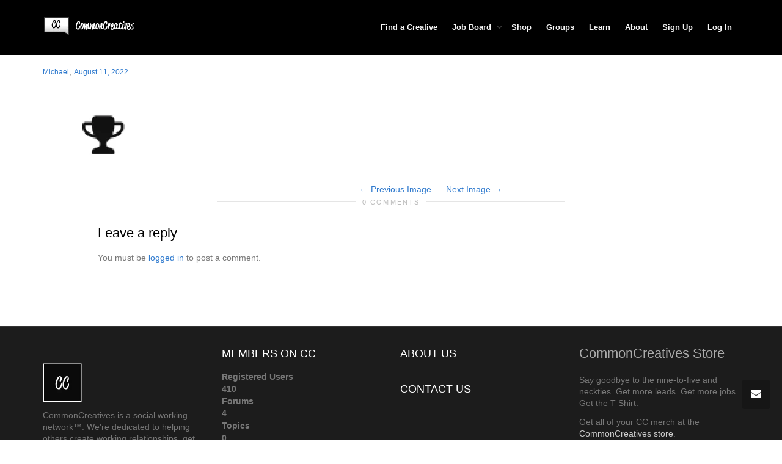

--- FILE ---
content_type: text/html; charset=UTF-8
request_url: https://www.commoncreatives.com/finding-freelance-job-board/invoice-icon/
body_size: 23694
content:
<!DOCTYPE html>
<!--[if lt IE 7]>
<html class="no-js lt-ie9 lt-ie8 lt-ie7" dir="ltr" lang="en-US" prefix="og: https://ogp.me/ns#"><![endif]-->
<!--[if IE 7]>
<html class="no-js lt-ie9 lt-ie8" dir="ltr" lang="en-US" prefix="og: https://ogp.me/ns#"><![endif]-->
<!--[if IE 8]>
<html class="no-js lt-ie9" dir="ltr" lang="en-US" prefix="og: https://ogp.me/ns#"><![endif]-->
<!--[if IE 9]>
<html class="no-js lt-ie10" dir="ltr" lang="en-US" prefix="og: https://ogp.me/ns#"><![endif]-->
<!--[if gt IE 9]><!-->
<html class="no-js" dir="ltr" lang="en-US" prefix="og: https://ogp.me/ns#">
<!--<![endif]-->
<head>
	<meta http-equiv="X-UA-Compatible" content="IE=9; IE=8; IE=7; IE=EDGE"/>
	<meta charset="UTF-8">
	<meta name="viewport" content="width=device-width, initial-scale=1.0">
	<link rel="profile" href="http://gmpg.org/xfn/11">
	<link rel="pingback" href="https://www.commoncreatives.com/xmlrpc.php">

	<!-- Meta data for social media platforms i.e linkedin. used to render info about site properly when sharing links on other plaforms --> 
	<meta name="title" property="og:title" content="CommonCreatives.com - A Better Way To Freelance">
	<meta property="og:description" content="The social working network for designers, developers, and creative pros." />
	<meta property="og:image" content="https://www.commoncreatives.com/wp-content/uploads/2025/07/cc-logo-black.gif" />
	<meta property="og:url" content="https://www.commoncreatives.com" />
	<!-- END --> 


	<!-- Fav and touch icons -->
			<link rel="shortcut icon" href="https://www.commoncreatives.com/wp-content/uploads/2022/04/cc_logo-1_32px.png">
				<link rel="apple-touch-icon-precomposed" href="https://www.commoncreatives.com/wp-content/uploads/2022/04/cc_logo-1_57px.png">
				<link rel="apple-touch-icon-precomposed" sizes="72x72" href="https://www.commoncreatives.com/wp-content/uploads/2022/04/cc_logo-1_72px.png">
				<link rel="apple-touch-icon-precomposed" sizes="114x114" href="https://www.commoncreatives.com/wp-content/uploads/2022/04/cc_logo-1_114px.png">
				<link rel="apple-touch-icon-precomposed" sizes="144x144" href="https://www.commoncreatives.com/wp-content/uploads/2022/04/cc_logo-1_144px.png">
	
	<!-- HTML5 shim, for IE6-8 support of HTML5 elements -->
	<!--[if lt IE 9]>
	<script src="https://www.commoncreatives.com/wp-content/themes/kleo/assets/js/html5shiv.js"></script>
	<![endif]-->

	<!--[if IE 7]>
	<link rel="stylesheet" href="https://www.commoncreatives.com/wp-content/themes/kleo/assets/css/fontello-ie7.css">
	<![endif]-->

	
	<link rel="alternate" type="application/rss+xml" title="CommonCreatives | Site Wide Activity RSS Feed" href="https://www.commoncreatives.com/activity/feed/" />


	<title>invoice-icon - CommonCreatives</title>

		<!-- All in One SEO 4.9.2 - aioseo.com -->
	<meta name="robots" content="max-image-preview:large" />
	<link rel="canonical" href="https://www.commoncreatives.com/finding-freelance-job-board/invoice-icon/" />
	<meta name="generator" content="All in One SEO (AIOSEO) 4.9.2" />
		<meta property="og:locale" content="en_US" />
		<meta property="og:site_name" content="CommonCreatives - The Social Working Network" />
		<meta property="og:type" content="article" />
		<meta property="og:title" content="invoice-icon - CommonCreatives" />
		<meta property="og:url" content="https://www.commoncreatives.com/finding-freelance-job-board/invoice-icon/" />
		<meta property="og:image" content="https://i0.wp.com/shop.commoncreatives.com/wp-content/uploads/2022/04/cropped-cc_block_logo.jpg?w=200&#038;ssl=1" />
		<meta property="og:image:secure_url" content="https://i0.wp.com/shop.commoncreatives.com/wp-content/uploads/2022/04/cropped-cc_block_logo.jpg?w=200&#038;ssl=1" />
		<meta property="article:published_time" content="2022-08-12T00:11:50+00:00" />
		<meta property="article:modified_time" content="2022-08-12T00:11:50+00:00" />
		<meta property="article:publisher" content="https://www.facebook.com/CommonCreatives-423847437662400/" />
		<meta name="twitter:card" content="summary_large_image" />
		<meta name="twitter:site" content="@CommonCre8" />
		<meta name="twitter:title" content="invoice-icon - CommonCreatives" />
		<meta name="twitter:creator" content="@CommonCre8" />
		<meta name="twitter:image" content="https://i0.wp.com/shop.commoncreatives.com/wp-content/uploads/2022/04/cropped-cc_block_logo.jpg?w=200&amp;ssl=1" />
		<script type="application/ld+json" class="aioseo-schema">
			{"@context":"https:\/\/schema.org","@graph":[{"@type":"BreadcrumbList","@id":"https:\/\/www.commoncreatives.com\/finding-freelance-job-board\/invoice-icon\/#breadcrumblist","itemListElement":[{"@type":"ListItem","@id":"https:\/\/www.commoncreatives.com#listItem","position":1,"name":"Home","item":"https:\/\/www.commoncreatives.com","nextItem":{"@type":"ListItem","@id":"https:\/\/www.commoncreatives.com\/finding-freelance-job-board\/invoice-icon\/#listItem","name":"invoice-icon"}},{"@type":"ListItem","@id":"https:\/\/www.commoncreatives.com\/finding-freelance-job-board\/invoice-icon\/#listItem","position":2,"name":"invoice-icon","previousItem":{"@type":"ListItem","@id":"https:\/\/www.commoncreatives.com#listItem","name":"Home"}}]},{"@type":"ItemPage","@id":"https:\/\/www.commoncreatives.com\/finding-freelance-job-board\/invoice-icon\/#itempage","url":"https:\/\/www.commoncreatives.com\/finding-freelance-job-board\/invoice-icon\/","name":"invoice-icon - CommonCreatives","inLanguage":"en-US","isPartOf":{"@id":"https:\/\/www.commoncreatives.com\/#website"},"breadcrumb":{"@id":"https:\/\/www.commoncreatives.com\/finding-freelance-job-board\/invoice-icon\/#breadcrumblist"},"author":{"@id":"https:\/\/www.commoncreatives.com\/author\/admin\/#author"},"creator":{"@id":"https:\/\/www.commoncreatives.com\/author\/admin\/#author"},"datePublished":"2022-08-11T18:11:50-06:00","dateModified":"2022-08-11T18:11:50-06:00"},{"@type":"Organization","@id":"https:\/\/www.commoncreatives.com\/#organization","name":"CommonCreatives","description":"The Social Working Network","url":"https:\/\/www.commoncreatives.com\/","telephone":"+18018599205","logo":{"@type":"ImageObject","url":"https:\/\/www.commoncreatives.com\/wp-content\/uploads\/2022\/08\/invoice-icon.png","@id":"https:\/\/www.commoncreatives.com\/finding-freelance-job-board\/invoice-icon\/#organizationLogo"},"image":{"@id":"https:\/\/www.commoncreatives.com\/finding-freelance-job-board\/invoice-icon\/#organizationLogo"},"sameAs":["https:\/\/www.facebook.com\/CommonCreatives-423847437662400\/","https:\/\/twitter.com\/CommonCre8","https:\/\/www.instagram.com\/commoncre8\/","https:\/\/www.linkedin.com\/company\/commoncreatives-llc"]},{"@type":"Person","@id":"https:\/\/www.commoncreatives.com\/author\/admin\/#author","url":"https:\/\/www.commoncreatives.com\/author\/admin\/","name":"Michael","image":{"@type":"ImageObject","@id":"https:\/\/www.commoncreatives.com\/finding-freelance-job-board\/invoice-icon\/#authorImage","url":"https:\/\/www.commoncreatives.com\/wp-content\/uploads\/avatars\/1\/5a6f74306e020-bpfull.jpg","width":96,"height":96,"caption":"Michael"}},{"@type":"WebSite","@id":"https:\/\/www.commoncreatives.com\/#website","url":"https:\/\/www.commoncreatives.com\/","name":"CommonCreatives","description":"The Social Working Network","inLanguage":"en-US","publisher":{"@id":"https:\/\/www.commoncreatives.com\/#organization"}}]}
		</script>
		<!-- All in One SEO -->

<link rel="alternate" type="application/rss+xml" title="CommonCreatives &raquo; Feed" href="https://www.commoncreatives.com/feed/" />
<link rel="alternate" type="application/rss+xml" title="CommonCreatives &raquo; Comments Feed" href="https://www.commoncreatives.com/comments/feed/" />
<link rel="alternate" type="application/rss+xml" title="CommonCreatives &raquo; invoice-icon Comments Feed" href="https://www.commoncreatives.com/finding-freelance-job-board/invoice-icon/feed/" />
<link rel="alternate" title="oEmbed (JSON)" type="application/json+oembed" href="https://www.commoncreatives.com/wp-json/oembed/1.0/embed?url=https%3A%2F%2Fwww.commoncreatives.com%2Ffinding-freelance-job-board%2Finvoice-icon%2F" />
<link rel="alternate" title="oEmbed (XML)" type="text/xml+oembed" href="https://www.commoncreatives.com/wp-json/oembed/1.0/embed?url=https%3A%2F%2Fwww.commoncreatives.com%2Ffinding-freelance-job-board%2Finvoice-icon%2F&#038;format=xml" />
<style id='wp-img-auto-sizes-contain-inline-css' type='text/css'>
img:is([sizes=auto i],[sizes^="auto," i]){contain-intrinsic-size:3000px 1500px}
/*# sourceURL=wp-img-auto-sizes-contain-inline-css */
</style>
<style id='wp-emoji-styles-inline-css' type='text/css'>

	img.wp-smiley, img.emoji {
		display: inline !important;
		border: none !important;
		box-shadow: none !important;
		height: 1em !important;
		width: 1em !important;
		margin: 0 0.07em !important;
		vertical-align: -0.1em !important;
		background: none !important;
		padding: 0 !important;
	}
/*# sourceURL=wp-emoji-styles-inline-css */
</style>
<style id='wp-block-library-inline-css' type='text/css'>
:root{--wp-block-synced-color:#7a00df;--wp-block-synced-color--rgb:122,0,223;--wp-bound-block-color:var(--wp-block-synced-color);--wp-editor-canvas-background:#ddd;--wp-admin-theme-color:#007cba;--wp-admin-theme-color--rgb:0,124,186;--wp-admin-theme-color-darker-10:#006ba1;--wp-admin-theme-color-darker-10--rgb:0,107,160.5;--wp-admin-theme-color-darker-20:#005a87;--wp-admin-theme-color-darker-20--rgb:0,90,135;--wp-admin-border-width-focus:2px}@media (min-resolution:192dpi){:root{--wp-admin-border-width-focus:1.5px}}.wp-element-button{cursor:pointer}:root .has-very-light-gray-background-color{background-color:#eee}:root .has-very-dark-gray-background-color{background-color:#313131}:root .has-very-light-gray-color{color:#eee}:root .has-very-dark-gray-color{color:#313131}:root .has-vivid-green-cyan-to-vivid-cyan-blue-gradient-background{background:linear-gradient(135deg,#00d084,#0693e3)}:root .has-purple-crush-gradient-background{background:linear-gradient(135deg,#34e2e4,#4721fb 50%,#ab1dfe)}:root .has-hazy-dawn-gradient-background{background:linear-gradient(135deg,#faaca8,#dad0ec)}:root .has-subdued-olive-gradient-background{background:linear-gradient(135deg,#fafae1,#67a671)}:root .has-atomic-cream-gradient-background{background:linear-gradient(135deg,#fdd79a,#004a59)}:root .has-nightshade-gradient-background{background:linear-gradient(135deg,#330968,#31cdcf)}:root .has-midnight-gradient-background{background:linear-gradient(135deg,#020381,#2874fc)}:root{--wp--preset--font-size--normal:16px;--wp--preset--font-size--huge:42px}.has-regular-font-size{font-size:1em}.has-larger-font-size{font-size:2.625em}.has-normal-font-size{font-size:var(--wp--preset--font-size--normal)}.has-huge-font-size{font-size:var(--wp--preset--font-size--huge)}.has-text-align-center{text-align:center}.has-text-align-left{text-align:left}.has-text-align-right{text-align:right}.has-fit-text{white-space:nowrap!important}#end-resizable-editor-section{display:none}.aligncenter{clear:both}.items-justified-left{justify-content:flex-start}.items-justified-center{justify-content:center}.items-justified-right{justify-content:flex-end}.items-justified-space-between{justify-content:space-between}.screen-reader-text{border:0;clip-path:inset(50%);height:1px;margin:-1px;overflow:hidden;padding:0;position:absolute;width:1px;word-wrap:normal!important}.screen-reader-text:focus{background-color:#ddd;clip-path:none;color:#444;display:block;font-size:1em;height:auto;left:5px;line-height:normal;padding:15px 23px 14px;text-decoration:none;top:5px;width:auto;z-index:100000}html :where(.has-border-color){border-style:solid}html :where([style*=border-top-color]){border-top-style:solid}html :where([style*=border-right-color]){border-right-style:solid}html :where([style*=border-bottom-color]){border-bottom-style:solid}html :where([style*=border-left-color]){border-left-style:solid}html :where([style*=border-width]){border-style:solid}html :where([style*=border-top-width]){border-top-style:solid}html :where([style*=border-right-width]){border-right-style:solid}html :where([style*=border-bottom-width]){border-bottom-style:solid}html :where([style*=border-left-width]){border-left-style:solid}html :where(img[class*=wp-image-]){height:auto;max-width:100%}:where(figure){margin:0 0 1em}html :where(.is-position-sticky){--wp-admin--admin-bar--position-offset:var(--wp-admin--admin-bar--height,0px)}@media screen and (max-width:600px){html :where(.is-position-sticky){--wp-admin--admin-bar--position-offset:0px}}

/*# sourceURL=wp-block-library-inline-css */
</style><style id='wp-block-paragraph-inline-css' type='text/css'>
.is-small-text{font-size:.875em}.is-regular-text{font-size:1em}.is-large-text{font-size:2.25em}.is-larger-text{font-size:3em}.has-drop-cap:not(:focus):first-letter{float:left;font-size:8.4em;font-style:normal;font-weight:100;line-height:.68;margin:.05em .1em 0 0;text-transform:uppercase}body.rtl .has-drop-cap:not(:focus):first-letter{float:none;margin-left:.1em}p.has-drop-cap.has-background{overflow:hidden}:root :where(p.has-background){padding:1.25em 2.375em}:where(p.has-text-color:not(.has-link-color)) a{color:inherit}p.has-text-align-left[style*="writing-mode:vertical-lr"],p.has-text-align-right[style*="writing-mode:vertical-rl"]{rotate:180deg}
/*# sourceURL=https://www.commoncreatives.com/wp-includes/blocks/paragraph/style.min.css */
</style>
<style id='global-styles-inline-css' type='text/css'>
:root{--wp--preset--aspect-ratio--square: 1;--wp--preset--aspect-ratio--4-3: 4/3;--wp--preset--aspect-ratio--3-4: 3/4;--wp--preset--aspect-ratio--3-2: 3/2;--wp--preset--aspect-ratio--2-3: 2/3;--wp--preset--aspect-ratio--16-9: 16/9;--wp--preset--aspect-ratio--9-16: 9/16;--wp--preset--color--black: #000000;--wp--preset--color--cyan-bluish-gray: #abb8c3;--wp--preset--color--white: #ffffff;--wp--preset--color--pale-pink: #f78da7;--wp--preset--color--vivid-red: #cf2e2e;--wp--preset--color--luminous-vivid-orange: #ff6900;--wp--preset--color--luminous-vivid-amber: #fcb900;--wp--preset--color--light-green-cyan: #7bdcb5;--wp--preset--color--vivid-green-cyan: #00d084;--wp--preset--color--pale-cyan-blue: #8ed1fc;--wp--preset--color--vivid-cyan-blue: #0693e3;--wp--preset--color--vivid-purple: #9b51e0;--wp--preset--gradient--vivid-cyan-blue-to-vivid-purple: linear-gradient(135deg,rgb(6,147,227) 0%,rgb(155,81,224) 100%);--wp--preset--gradient--light-green-cyan-to-vivid-green-cyan: linear-gradient(135deg,rgb(122,220,180) 0%,rgb(0,208,130) 100%);--wp--preset--gradient--luminous-vivid-amber-to-luminous-vivid-orange: linear-gradient(135deg,rgb(252,185,0) 0%,rgb(255,105,0) 100%);--wp--preset--gradient--luminous-vivid-orange-to-vivid-red: linear-gradient(135deg,rgb(255,105,0) 0%,rgb(207,46,46) 100%);--wp--preset--gradient--very-light-gray-to-cyan-bluish-gray: linear-gradient(135deg,rgb(238,238,238) 0%,rgb(169,184,195) 100%);--wp--preset--gradient--cool-to-warm-spectrum: linear-gradient(135deg,rgb(74,234,220) 0%,rgb(151,120,209) 20%,rgb(207,42,186) 40%,rgb(238,44,130) 60%,rgb(251,105,98) 80%,rgb(254,248,76) 100%);--wp--preset--gradient--blush-light-purple: linear-gradient(135deg,rgb(255,206,236) 0%,rgb(152,150,240) 100%);--wp--preset--gradient--blush-bordeaux: linear-gradient(135deg,rgb(254,205,165) 0%,rgb(254,45,45) 50%,rgb(107,0,62) 100%);--wp--preset--gradient--luminous-dusk: linear-gradient(135deg,rgb(255,203,112) 0%,rgb(199,81,192) 50%,rgb(65,88,208) 100%);--wp--preset--gradient--pale-ocean: linear-gradient(135deg,rgb(255,245,203) 0%,rgb(182,227,212) 50%,rgb(51,167,181) 100%);--wp--preset--gradient--electric-grass: linear-gradient(135deg,rgb(202,248,128) 0%,rgb(113,206,126) 100%);--wp--preset--gradient--midnight: linear-gradient(135deg,rgb(2,3,129) 0%,rgb(40,116,252) 100%);--wp--preset--font-size--small: 13px;--wp--preset--font-size--medium: 20px;--wp--preset--font-size--large: 36px;--wp--preset--font-size--x-large: 42px;--wp--preset--spacing--20: 0.44rem;--wp--preset--spacing--30: 0.67rem;--wp--preset--spacing--40: 1rem;--wp--preset--spacing--50: 1.5rem;--wp--preset--spacing--60: 2.25rem;--wp--preset--spacing--70: 3.38rem;--wp--preset--spacing--80: 5.06rem;--wp--preset--shadow--natural: 6px 6px 9px rgba(0, 0, 0, 0.2);--wp--preset--shadow--deep: 12px 12px 50px rgba(0, 0, 0, 0.4);--wp--preset--shadow--sharp: 6px 6px 0px rgba(0, 0, 0, 0.2);--wp--preset--shadow--outlined: 6px 6px 0px -3px rgb(255, 255, 255), 6px 6px rgb(0, 0, 0);--wp--preset--shadow--crisp: 6px 6px 0px rgb(0, 0, 0);}:where(.is-layout-flex){gap: 0.5em;}:where(.is-layout-grid){gap: 0.5em;}body .is-layout-flex{display: flex;}.is-layout-flex{flex-wrap: wrap;align-items: center;}.is-layout-flex > :is(*, div){margin: 0;}body .is-layout-grid{display: grid;}.is-layout-grid > :is(*, div){margin: 0;}:where(.wp-block-columns.is-layout-flex){gap: 2em;}:where(.wp-block-columns.is-layout-grid){gap: 2em;}:where(.wp-block-post-template.is-layout-flex){gap: 1.25em;}:where(.wp-block-post-template.is-layout-grid){gap: 1.25em;}.has-black-color{color: var(--wp--preset--color--black) !important;}.has-cyan-bluish-gray-color{color: var(--wp--preset--color--cyan-bluish-gray) !important;}.has-white-color{color: var(--wp--preset--color--white) !important;}.has-pale-pink-color{color: var(--wp--preset--color--pale-pink) !important;}.has-vivid-red-color{color: var(--wp--preset--color--vivid-red) !important;}.has-luminous-vivid-orange-color{color: var(--wp--preset--color--luminous-vivid-orange) !important;}.has-luminous-vivid-amber-color{color: var(--wp--preset--color--luminous-vivid-amber) !important;}.has-light-green-cyan-color{color: var(--wp--preset--color--light-green-cyan) !important;}.has-vivid-green-cyan-color{color: var(--wp--preset--color--vivid-green-cyan) !important;}.has-pale-cyan-blue-color{color: var(--wp--preset--color--pale-cyan-blue) !important;}.has-vivid-cyan-blue-color{color: var(--wp--preset--color--vivid-cyan-blue) !important;}.has-vivid-purple-color{color: var(--wp--preset--color--vivid-purple) !important;}.has-black-background-color{background-color: var(--wp--preset--color--black) !important;}.has-cyan-bluish-gray-background-color{background-color: var(--wp--preset--color--cyan-bluish-gray) !important;}.has-white-background-color{background-color: var(--wp--preset--color--white) !important;}.has-pale-pink-background-color{background-color: var(--wp--preset--color--pale-pink) !important;}.has-vivid-red-background-color{background-color: var(--wp--preset--color--vivid-red) !important;}.has-luminous-vivid-orange-background-color{background-color: var(--wp--preset--color--luminous-vivid-orange) !important;}.has-luminous-vivid-amber-background-color{background-color: var(--wp--preset--color--luminous-vivid-amber) !important;}.has-light-green-cyan-background-color{background-color: var(--wp--preset--color--light-green-cyan) !important;}.has-vivid-green-cyan-background-color{background-color: var(--wp--preset--color--vivid-green-cyan) !important;}.has-pale-cyan-blue-background-color{background-color: var(--wp--preset--color--pale-cyan-blue) !important;}.has-vivid-cyan-blue-background-color{background-color: var(--wp--preset--color--vivid-cyan-blue) !important;}.has-vivid-purple-background-color{background-color: var(--wp--preset--color--vivid-purple) !important;}.has-black-border-color{border-color: var(--wp--preset--color--black) !important;}.has-cyan-bluish-gray-border-color{border-color: var(--wp--preset--color--cyan-bluish-gray) !important;}.has-white-border-color{border-color: var(--wp--preset--color--white) !important;}.has-pale-pink-border-color{border-color: var(--wp--preset--color--pale-pink) !important;}.has-vivid-red-border-color{border-color: var(--wp--preset--color--vivid-red) !important;}.has-luminous-vivid-orange-border-color{border-color: var(--wp--preset--color--luminous-vivid-orange) !important;}.has-luminous-vivid-amber-border-color{border-color: var(--wp--preset--color--luminous-vivid-amber) !important;}.has-light-green-cyan-border-color{border-color: var(--wp--preset--color--light-green-cyan) !important;}.has-vivid-green-cyan-border-color{border-color: var(--wp--preset--color--vivid-green-cyan) !important;}.has-pale-cyan-blue-border-color{border-color: var(--wp--preset--color--pale-cyan-blue) !important;}.has-vivid-cyan-blue-border-color{border-color: var(--wp--preset--color--vivid-cyan-blue) !important;}.has-vivid-purple-border-color{border-color: var(--wp--preset--color--vivid-purple) !important;}.has-vivid-cyan-blue-to-vivid-purple-gradient-background{background: var(--wp--preset--gradient--vivid-cyan-blue-to-vivid-purple) !important;}.has-light-green-cyan-to-vivid-green-cyan-gradient-background{background: var(--wp--preset--gradient--light-green-cyan-to-vivid-green-cyan) !important;}.has-luminous-vivid-amber-to-luminous-vivid-orange-gradient-background{background: var(--wp--preset--gradient--luminous-vivid-amber-to-luminous-vivid-orange) !important;}.has-luminous-vivid-orange-to-vivid-red-gradient-background{background: var(--wp--preset--gradient--luminous-vivid-orange-to-vivid-red) !important;}.has-very-light-gray-to-cyan-bluish-gray-gradient-background{background: var(--wp--preset--gradient--very-light-gray-to-cyan-bluish-gray) !important;}.has-cool-to-warm-spectrum-gradient-background{background: var(--wp--preset--gradient--cool-to-warm-spectrum) !important;}.has-blush-light-purple-gradient-background{background: var(--wp--preset--gradient--blush-light-purple) !important;}.has-blush-bordeaux-gradient-background{background: var(--wp--preset--gradient--blush-bordeaux) !important;}.has-luminous-dusk-gradient-background{background: var(--wp--preset--gradient--luminous-dusk) !important;}.has-pale-ocean-gradient-background{background: var(--wp--preset--gradient--pale-ocean) !important;}.has-electric-grass-gradient-background{background: var(--wp--preset--gradient--electric-grass) !important;}.has-midnight-gradient-background{background: var(--wp--preset--gradient--midnight) !important;}.has-small-font-size{font-size: var(--wp--preset--font-size--small) !important;}.has-medium-font-size{font-size: var(--wp--preset--font-size--medium) !important;}.has-large-font-size{font-size: var(--wp--preset--font-size--large) !important;}.has-x-large-font-size{font-size: var(--wp--preset--font-size--x-large) !important;}
/*# sourceURL=global-styles-inline-css */
</style>

<style id='classic-theme-styles-inline-css' type='text/css'>
/*! This file is auto-generated */
.wp-block-button__link{color:#fff;background-color:#32373c;border-radius:9999px;box-shadow:none;text-decoration:none;padding:calc(.667em + 2px) calc(1.333em + 2px);font-size:1.125em}.wp-block-file__button{background:#32373c;color:#fff;text-decoration:none}
/*# sourceURL=/wp-includes/css/classic-themes.min.css */
</style>
<link rel='stylesheet' id='kleo-bbpress-css' href='https://www.commoncreatives.com/wp-content/themes/kleo/bbpress/css/bbpress.min.css' type='text/css' media='all' />
<link rel='stylesheet' id='bp-mentions-css-css' href='https://www.commoncreatives.com/wp-content/plugins/buddypress/bp-activity/css/mentions.min.css' type='text/css' media='all' />
<link rel='stylesheet' id='contact-form-7-css' href='https://www.commoncreatives.com/wp-content/plugins/contact-form-7/includes/css/styles.css' type='text/css' media='all' />
<link rel='stylesheet' id='mediaelement-css' href='https://www.commoncreatives.com/wp-includes/js/mediaelement/mediaelementplayer-legacy.min.css' type='text/css' media='all' />
<link rel='stylesheet' id='kleo-combined-css' href='https://www.commoncreatives.com/wp-content/uploads/custom_styles/combined.css' type='text/css' media='all' />
<link rel='stylesheet' id='kleo-colors-css' href='https://www.commoncreatives.com/wp-content/uploads/custom_styles/dynamic.css' type='text/css' media='all' />
<link rel='stylesheet' id='kleo-fonts-css' href='https://www.commoncreatives.com/wp-content/themes/kleo/assets/css/fontello.css' type='text/css' media='all' />
<link rel='stylesheet' id='gridmaster-frontend-css' href='https://www.commoncreatives.com/wp-content/plugins/ajax-filter-posts/assets/css/frontend.min.css' type='text/css' media='all' />
<link rel='stylesheet' id='dashicons-css' href='https://www.commoncreatives.com/wp-includes/css/dashicons.min.css' type='text/css' media='all' />
<link rel='stylesheet' id='rtmedia-main-css' href='https://www.commoncreatives.com/wp-content/plugins/buddypress-media/app/assets/css/rtmedia.min.css' type='text/css' media='all' />
<link rel='stylesheet' id='rtmedia-upload-terms-main-css' href='https://www.commoncreatives.com/wp-content/plugins/buddypress-media/app/assets/css/rtm-upload-terms.min.css' type='text/css' media='all' />
<link rel='stylesheet' id='kleo-style-css' href='https://www.commoncreatives.com/wp-content/themes/kleo-child/style.css' type='text/css' media='all' />
<script type="text/javascript" src="https://www.commoncreatives.com/wp-includes/js/plupload/moxie.min.js" id="moxiejs-js"></script>
<script type="text/javascript" src="https://www.commoncreatives.com/wp-includes/js/plupload/plupload.min.js" id="plupload-js"></script>
<script type="text/javascript" src="https://www.commoncreatives.com/wp-includes/js/jquery/jquery.min.js" id="jquery-core-js"></script>
<script type="text/javascript" src="https://www.commoncreatives.com/wp-includes/js/jquery/jquery-migrate.min.js" id="jquery-migrate-js"></script>
<script type="text/javascript" src="//www.commoncreatives.com/wp-content/plugins/revslider/sr6/assets/js/rbtools.min.js" async id="tp-tools-js"></script>
<script type="text/javascript" src="//www.commoncreatives.com/wp-content/plugins/revslider/sr6/assets/js/rs6.min.js" async id="revmin-js"></script>
<script type="text/javascript" src="https://www.commoncreatives.com/wp-content/themes/kleo/assets/js/modernizr.custom.46504.js" id="modernizr-js"></script>
<script></script><link rel="https://api.w.org/" href="https://www.commoncreatives.com/wp-json/" /><link rel="alternate" title="JSON" type="application/json" href="https://www.commoncreatives.com/wp-json/wp/v2/media/10755" /><link rel="EditURI" type="application/rsd+xml" title="RSD" href="https://www.commoncreatives.com/xmlrpc.php?rsd" />

<link rel='shortlink' href='https://www.commoncreatives.com/?p=10755' />

	<script type="text/javascript">var ajaxurl = 'https://www.commoncreatives.com/wp-admin/admin-ajax.php';</script>

<!-- Global site tag (gtag.js) - Google Ads: 10905077583 --> 
<script async src="https://www.googletagmanager.com/gtag/js?id=AW-10905077583"></script> <script> window.dataLayer = window.dataLayer || []; function gtag(){dataLayer.push(arguments);} gtag('js', new Date()); gtag('config', 'AW-10905077583'); </script><noscript><style>.vce-row-container .vcv-lozad {display: none}</style></noscript><meta name="generator" content="Powered by Visual Composer Website Builder - fast and easy-to-use drag and drop visual editor for WordPress."/>			<style type="text/css">
							.rtmedia-activity-container ul.rtm-activity-media-list{
			overflow: auto;
			}

			div.rtmedia-activity-container ul.rtm-activity-media-list li.media-type-document,
			div.rtmedia-activity-container ul.rtm-activity-media-list li.media-type-other{
			margin-left: 0.6em !important;
			}

			.rtmedia-activity-container li.media-type-video{
			height: 240px !important;
			width: 320px !important;
			}

			.rtmedia-activity-container li.media-type-video div.rtmedia-item-thumbnail,
			.rtmedia-activity-container li.media-type-photo a{
			width: 100% !important;
			height: 98% !important;
			}

			.rtmedia-activity-container li.media-type-video div.rtmedia-item-thumbnail video{
			width: 100% !important;
			height: 100% !important;
			}

			.rtmedia-activity-container li.media-type-video div.rtmedia-item-thumbnail .mejs-video video {
			width: 100% !important;
			height: 100% !important;
			}

			.rtmedia-activity-container li.media-type-music{
			width: 320px !important;
			}

			.rtmedia-activity-container li.media-type-music .rtmedia-item-thumbnail,
			.rtmedia-activity-container li.media-type-music .rtmedia-item-thumbnail .mejs-audio,
			.rtmedia-activity-container li.media-type-music .rtmedia-item-thumbnail audio{
			width: 100% !important;
			}

			.rtmedia-activity-container li.media-type-photo{
			width: 320px !important;
			height: 240px !important;
			}

			.rtmedia-activity-container .media-type-photo .rtmedia-item-thumbnail,
			.rtmedia-activity-container .media-type-photo .rtmedia-item-thumbnail img {
			width: 100% !important;
			height: 100% !important;
			overflow: hidden;
			}
						#buddypress ul.activity-list li.activity-item .activity-comments ul li form.ac-form .rtmedia-comment-media-upload,#buddypress ul.activity-list li.activity-item .activity-comments ul li form.ac-form .rtmedia-container {
					display: none !important
				}
					.rtmedia-container ul.rtmedia-list li.rtmedia-list-item div.rtmedia-item-thumbnail {
		width: 150px;
		max-height: 150px;
		}
		.rtmedia-container ul.rtmedia-list li.rtmedia-list-item div.rtmedia-item-thumbnail img {
		max-width: 150px;
		max-height: 150px;
		}
		.rtmedia-container .rtmedia-list  .rtmedia-list-item {
		width: 150px;
		}
					</style>
			    <meta name="mobile-web-app-capable" content="yes">
	    <script type="text/javascript">
        /*
		 prevent dom flickering for elements hidden with js
		 */
        "use strict";

        document.documentElement.className += ' js-active ';
        document.documentElement.className += 'ontouchstart' in document.documentElement ? ' kleo-mobile ' : ' kleo-desktop ';

        var prefix = ['-webkit-', '-o-', '-moz-', '-ms-', ""];
        for (var i in prefix) {
            if (prefix[i] + 'transform' in document.documentElement.style) document.documentElement.className += " kleo-transform ";
            break;
        }
    </script>
	<meta name="generator" content="Powered by WPBakery Page Builder - drag and drop page builder for WordPress."/>
<meta name="generator" content="Powered by Slider Revolution 6.7.38 - responsive, Mobile-Friendly Slider Plugin for WordPress with comfortable drag and drop interface." />

<style>
.widget_tag_cloud a { font-size: small !important; }/* Styles for the homepage */
.kleo-search-form .searchform .input-lg {
  border-radius: 100px;
  padding-left: 40px;
}

.kleo-search-form .searchform .input-group-btn{
  right: 45px;
}
/* End */

/* Styles for sign in modal */
#kleo-login-modal {
   border-radius: 20px;
   padding: 25px;
}

button.mfp-close {
 margin-top: 10px;
 margin-right: 10px;
}

/* END */

#buddypress .activity-list .activity-content .activity-header img.avatar{
 margin: 3px 5px 5px 0 !important;
}

#buddypress form#whats-new-form #aw-whats-new-submit, .main-color #buddypress input[type=submit], .wpcf7 input[type="submit"], .main-color .btn-primary, .main-color .btn-default, div.wpforms-container-full .wpforms-form button[type=submit]{
background-color: #004DE1;
color: #fff;
width: auto;
padding: 15px 50px;
font-size: 16px;
text-transform: none;
border-radius: 100px;
transition: all 0.4s ease-in-out 0s;
}

.btn-primary:hover, .main-color .btn-default:hover, div.wpforms-container-full .wpforms-form button[type=submit]:hover{
background-color: green;
color: #fff;
text-transform: none;
}

#buddypress div.message-search input[type=text]{
 margin-top: 1px;
padding: 0 21px;
}

input[type="radio"]{
 margin: 4px 7px 0;
}

#header .navbar-nav li a {
font-weight: bold;
}

/* Main CTA button color */
#buddypress div.generic-button a.add, .bp-full-width-profile div.generic-button a.add, #buddypress div.generic-button a.accept, #buddypress div.generic-button a.join-group, .rtm-primary-button, .rtmedia-container .drag-drop .start-media-upload, .rtmedia-activity-container .drag-drop .start-media-upload, #buddypress .rtmedia-container .rtmedia-uploader .drag-drop .start-media-upload {
    background-color: #004DE1;
    border-radius: 100px;
}

.vc_btn3.vc_btn3-color-blue, .vc_btn3.vc_btn3-color-blue.vc_btn3-style-flat{
  background-color: #004DE1;
  border-radius: 100px;
}

/* Apply to job CTA button styles when not signed in */
.notSignedInBtn a {
    background-color: #5871a2 !important;
}

#buddypress span.activity
{
display: none;
}


/* Fix for whats new button bug */
#buddypress form#whats-new-form #aw-whats-new-submit
{
 padding: 6px 20px;
 color: #fff;
 font-weight: bold;
}

div.wpforms-container-full .wpforms-form .wpforms-field-label{
padding-bottom: 5px;
}

.wpforms-container.wpf-center {
     margin: 0 auto !important;
     max-width: 600px;
}

/* Remove time since on the platform */
span.time-since {
display: none !important;
}
/* End */



</style>
<link rel="icon" href="https://www.commoncreatives.com/wp-content/uploads/2023/06/cropped-CC_square_icon_large-32x32.png" sizes="32x32" />
<link rel="icon" href="https://www.commoncreatives.com/wp-content/uploads/2023/06/cropped-CC_square_icon_large-192x192.png" sizes="192x192" />
<link rel="apple-touch-icon" href="https://www.commoncreatives.com/wp-content/uploads/2023/06/cropped-CC_square_icon_large-180x180.png" />
<meta name="msapplication-TileImage" content="https://www.commoncreatives.com/wp-content/uploads/2023/06/cropped-CC_square_icon_large-270x270.png" />
<script>function setREVStartSize(e){
			//window.requestAnimationFrame(function() {
				window.RSIW = window.RSIW===undefined ? window.innerWidth : window.RSIW;
				window.RSIH = window.RSIH===undefined ? window.innerHeight : window.RSIH;
				try {
					var pw = document.getElementById(e.c).parentNode.offsetWidth,
						newh;
					pw = pw===0 || isNaN(pw) || (e.l=="fullwidth" || e.layout=="fullwidth") ? window.RSIW : pw;
					e.tabw = e.tabw===undefined ? 0 : parseInt(e.tabw);
					e.thumbw = e.thumbw===undefined ? 0 : parseInt(e.thumbw);
					e.tabh = e.tabh===undefined ? 0 : parseInt(e.tabh);
					e.thumbh = e.thumbh===undefined ? 0 : parseInt(e.thumbh);
					e.tabhide = e.tabhide===undefined ? 0 : parseInt(e.tabhide);
					e.thumbhide = e.thumbhide===undefined ? 0 : parseInt(e.thumbhide);
					e.mh = e.mh===undefined || e.mh=="" || e.mh==="auto" ? 0 : parseInt(e.mh,0);
					if(e.layout==="fullscreen" || e.l==="fullscreen")
						newh = Math.max(e.mh,window.RSIH);
					else{
						e.gw = Array.isArray(e.gw) ? e.gw : [e.gw];
						for (var i in e.rl) if (e.gw[i]===undefined || e.gw[i]===0) e.gw[i] = e.gw[i-1];
						e.gh = e.el===undefined || e.el==="" || (Array.isArray(e.el) && e.el.length==0)? e.gh : e.el;
						e.gh = Array.isArray(e.gh) ? e.gh : [e.gh];
						for (var i in e.rl) if (e.gh[i]===undefined || e.gh[i]===0) e.gh[i] = e.gh[i-1];
											
						var nl = new Array(e.rl.length),
							ix = 0,
							sl;
						e.tabw = e.tabhide>=pw ? 0 : e.tabw;
						e.thumbw = e.thumbhide>=pw ? 0 : e.thumbw;
						e.tabh = e.tabhide>=pw ? 0 : e.tabh;
						e.thumbh = e.thumbhide>=pw ? 0 : e.thumbh;
						for (var i in e.rl) nl[i] = e.rl[i]<window.RSIW ? 0 : e.rl[i];
						sl = nl[0];
						for (var i in nl) if (sl>nl[i] && nl[i]>0) { sl = nl[i]; ix=i;}
						var m = pw>(e.gw[ix]+e.tabw+e.thumbw) ? 1 : (pw-(e.tabw+e.thumbw)) / (e.gw[ix]);
						newh =  (e.gh[ix] * m) + (e.tabh + e.thumbh);
					}
					var el = document.getElementById(e.c);
					if (el!==null && el) el.style.height = newh+"px";
					el = document.getElementById(e.c+"_wrapper");
					if (el!==null && el) {
						el.style.height = newh+"px";
						el.style.display = "block";
					}
				} catch(e){
					console.log("Failure at Presize of Slider:" + e)
				}
			//});
		  };</script>
		<style type="text/css" id="wp-custom-css">
			/* Site wide */
#main .main-color h1, #main .main-color h2, #main .main-color h3, #main .main-color h4, #main .main-color h5, #main .main-color h6 {
	color: #000;
}

.main-color .sidebar .widget.buddypress div.item-meta {
	color: #777;
}

/* Activity Home page */
.bp-dynamic-block-container .item-options {
    font-size: 1em !important;
}

.template-page.col-sm-push-3 {
	background-color: #f5f5f5;
}

form#whats-new-form #whats-new-post-in-box {
	display: none;
}

/* removeing the extra filter on the feed */
#activity-filter-select {
	display: none
}

#buddypress .activity {
	padding: 20px;
  border-radius: 15px;
  background-color: #fff;
}

#whats-new-post-in-box label {
	margin-right: 10px
}

li.selected {
	  background: #EEEEEE;
    border-radius: 20px;
    padding: 0px 5px 2px;
	  border: 1px solid #cecece;
}
li.selected a {
	color: #565656 !important;
	font-weight: bold;
}
#buddypress div.item-list-tabs#subnav ul li a span{
		color: #424242 !important;
}
#buddypress div.item-list-tabs#subnav {
	margin-bottom: 25px;
}

#buddypress div.item-list-tabs ul{
	padding: none !important
}

#buddypress form#whats-new-form #aw-whats-new-submit {
 background-color: #004DE1 !important;
 padding: 14px 20px;
}

#buddypress a.button.unfav:after {
	color: #fa7915;
}

.activity-list li.load-more a {
	color: #004DE1 !important;
	font-weight: bold;
	font-size: 12px
}

#buddypress > form#whats-new-form {
	  margin-top: 33px;
    border: 1px solid #ccc;
    padding: 30px;
    border-radius: 15px;
    margin-bottom: 30px;
	  padding-bottom: 10px;
	  background-color: #fff;
}

.rtmedia-item-thumbnail img{
	border-radius: 15px
}
#buddypress div.rtmedia-activity-container .rtmedia-list .rtmedia-list-item.media-type-photo{
	margin: 10px 0px !important;
} 

#buddypress .activity-read-more a {
	background-color: inherit;
}
.media-type-photo .rtmedia-item-title p{
	display: none;
}
#buddypress form#whats-new-form textarea {
	font-size: 100%;
	padding: 10px;
}


/* footer three column fix */
.footer-column-3, .footer .vc_col-sm-3:nth-child(3) {
    display: none !important;
}

.footer .vc_col-sm-3 {
    width: 33.3333% !important;
}


/* Registration page Google ReCaptcha box */
.g-recaptcha{
	float: right;
}

/* Registration Page */
.confirm_text{
	font-size: 24px;
	text-align: center;
	max-width: 710px;
	margin: 0 auto;
	margin-top: 80px;
}

/* profile page */
#buddypress div.item-list-tabs#subnav ul li a {
	color: #777777;
}

#buddypress form#whats-new-form #aw-whats-new-submit {
	padding: 15px 30px;
}

/* group pages */
#item-header-content span.activity {
	background: inherit;
}

/* Members Page */
#buddypress #members-list .member-inner-list {
	border-radius: 12px;
}


/* ///// Responsive Statements //// */

  /* Your styles for screens 763px wide or smaller */
@media (max-width: 763px) {
	#whats-new-submit{
		width: 100%;
	}
	#buddypress form#whats-new-form #aw-whats-new-submit {
		width: 100%;
	}
}
		</style>
		<noscript><style> .wpb_animate_when_almost_visible { opacity: 1; }</style></noscript><link rel='stylesheet' id='rs-plugin-settings-css' href='//www.commoncreatives.com/wp-content/plugins/revslider/sr6/assets/css/rs6.css' type='text/css' media='all' />
<style id='rs-plugin-settings-inline-css' type='text/css'>
.tp-caption a{color:#ff7302;text-shadow:none;-webkit-transition:all 0.2s ease-out;-moz-transition:all 0.2s ease-out;-o-transition:all 0.2s ease-out;-ms-transition:all 0.2s ease-out}.tp-caption a:hover{color:#ffa902}.tp-caption a{color:#ff7302;text-shadow:none;-webkit-transition:all 0.2s ease-out;-moz-transition:all 0.2s ease-out;-o-transition:all 0.2s ease-out;-ms-transition:all 0.2s ease-out}.tp-caption a:hover{color:#ffa902}
/*# sourceURL=rs-plugin-settings-inline-css */
</style>
</head>


<body class="bp-legacy attachment wp-singular attachment-template-default attachmentid-10755 attachment-png wp-embed-responsive wp-theme-kleo wp-child-theme-kleo-child vcwb rtm-4.7.7 kleo-navbar-fixed navbar-resize header-overflow header-flexmenu footer-bottom bp-rounded-avatar wpb-js-composer js-comp-ver-8.7.2 vc_responsive is-user-profile">


<script type="text/javascript" id="bbp-swap-no-js-body-class">
	document.body.className = document.body.className.replace( 'bbp-no-js', 'bbp-js' );
</script>



<!-- PAGE LAYOUT
================================================ -->
<!--Attributes-->
<div class="kleo-page">

	<!-- HEADER SECTION
	================================================ -->
	
<div id="header" class="header-color">

	<div class="navbar" role="navigation">

		
				<div class="kleo-main-header header-normal">
			<div class="container">
				<!-- Brand and toggle get grouped for better mobile display -->
				<div class="navbar-header">
					<div class="kleo-mobile-switch">

												<button type="button"  class="navbar-toggle" data-toggle="collapse" data-target=".nav-4ec3ba51">
							<span class="sr-only">Toggle navigation</span>
							<span class="icon-bar"></span>
							<span class="icon-bar"></span>
							<span class="icon-bar"></span>
						</button>
					</div>

					<div class="kleo-mobile-icons">

						
					</div>

					<strong class="logo">
						<a href="https://www.commoncreatives.com">

							
								<img id="logo_img" title="CommonCreatives" src="https://www.commoncreatives.com/wp-content/uploads/2015/11/white-cc-logo.png"
								     alt="CommonCreatives">

							
						</a>
					</strong>
				</div>

				
				<div class="primary-menu collapse navbar-collapse nav-collapse nav-4ec3ba51"><ul id="menu-kleonavmenu" class="nav navbar-nav"><li id="menu-item-8383" class="menu-item menu-item-type-post_type menu-item-object-buddypress menu-item-8383"><a title="Find a Creative" href="https://www.commoncreatives.com/members/">Find a Creative</a></li>
<li id="menu-item-10843" class="menu-item menu-item-type-post_type menu-item-object-page menu-item-has-children menu-item-10843 dropdown mega-2-cols"><a title="Job Board" href="https://www.commoncreatives.com/finding-freelance-job-board/" class="js-activated">Job Board <span class="caret"></span></a>
<ul role="menu" class="dropdown-menu sub-menu pull-left">
	<li id="menu-item-9746" class="menu-item menu-item-type-post_type menu-item-object-page menu-item-9746"><a title="Job Postings" href="https://www.commoncreatives.com/job-board/">Job Postings</a></li>
	<li id="menu-item-9745" class="menu-item menu-item-type-post_type menu-item-object-page menu-item-9745"><a title="Post a Job" href="https://www.commoncreatives.com/post-a-job/">Post a Job</a></li>
</ul>
</li>
<li id="menu-item-11069" class="menu-item menu-item-type-custom menu-item-object-custom menu-item-11069"><a title="Shop" target="_blank" href="https://shop.commoncreatives.com/">Shop</a></li>
<li id="menu-item-8566" class="menu-item menu-item-type-post_type menu-item-object-buddypress menu-item-8566"><a title="Groups" href="https://www.commoncreatives.com/groups/">Groups</a></li>
<li id="menu-item-11343" class="menu-item menu-item-type-post_type menu-item-object-page menu-item-11343"><a title="Learn" href="https://www.commoncreatives.com/learning/">Learn</a></li>
<li id="menu-item-9146" class="menu-item menu-item-type-post_type menu-item-object-page menu-item-9146"><a title="About" href="https://www.commoncreatives.com/about-commoncreatives/">About</a></li>
</li>
<li id="menu-item-8631" class="kleo-menu kleo-register-nav menu-item menu-item-type-custom menu-item-object-custom menu-item-8631"><a title="Sign Up" href="https://www.commoncreatives.com/register/">Sign Up</a></li>
<li id="menu-item-8378" class="bp-menu bp-login-nav menu-item menu-item-type-custom menu-item-object-custom menu-item-8378"><a title="Log In" href="https://www.commoncreatives.com/wp-login.php?redirect_to=https%3A%2F%2Fwww.commoncreatives.com%2Ffinding-freelance-job-board%2Finvoice-icon%2F">Log In</a></li>
</ul></div>			</div><!--end container-->
		</div>
	</div>

</div><!--end header-->


	<!-- MAIN SECTION
	================================================ -->
	<div id="main">




<section class="container-wrap main-color">
	<div id="main-container" class="container">
		<div class="row">
			<div class="template-page col-sm-12 tpl-no">
				<div class="wrap-content">
					
				
				<article id="post-10755" class="post-10755 attachment type-attachment status-inherit">
				<header class="entry-header">

					<div class="entry-meta">
			
						<ul class="link-list">
								<small class="meta-author author vcard"><a class="url fn n" href="https://www.commoncreatives.com/members/admin/" title="View Michael&#039;s profile" rel="author"> <span class="author-name">Michael</span></a></small>, <small><a href="https://www.commoncreatives.com/finding-freelance-job-board/invoice-icon/" rel="bookmark" class="post-time"><time class="entry-date" datetime="2022-08-11T18:11:50-06:00">August 11, 2022</time><time class="modify-date hide hidden updated" datetime="2022-08-11T18:11:50-06:00">August 11, 2022</time></a></small>						</ul>

					</div><!-- .entry-meta -->
				</header><!-- .entry-header -->

				<div class="entry-content">
					<div class="entry-attachment">
						<div class="attachment">
							<a href="https://www.commoncreatives.com/finding-freelance-job-board/top-notch-skills/" rel="attachment"><img width="195" height="162" src="https://www.commoncreatives.com/wp-content/uploads/2022/08/invoice-icon.png" class="attachment-810x810 size-810x810" alt="" decoding="async" /></a>						</div><!-- .attachment -->

											</div><!-- .entry-attachment -->

									</div><!-- .entry-content -->
			</article><!-- #post-## -->

			<nav id="image-navigation" class="navigation image-navigation">
				<div class="nav-links">
				<a href='https://www.commoncreatives.com/finding-freelance-job-board/guarantee-icon/'><div class="previous-image">Previous Image</div></a>				<a href='https://www.commoncreatives.com/finding-freelance-job-board/paypal-icon/'><div class="next-image">Next Image</div></a>				</div><!-- .nav-links -->
			</nav><!-- #image-navigation -->

			
	<section class="container-wrap">
		<div class="container">
			<div id="comments" class="comments-area">

				<div class="hr-title hr-long"><abbr>0 Comments</abbr></div>

				
				
				            <div id="respond-wrap">
					<div id="respond" class="comment-respond">
		<h3 id="reply-title" class="comment-reply-title">Leave a reply <small><a rel="nofollow" id="cancel-comment-reply-link" href="/finding-freelance-job-board/invoice-icon/#respond" style="display:none;">Click here to cancel the reply</a></small></h3><p class="must-log-in">You must be <a href="https://www.commoncreatives.com/wp-login.php?redirect_to=https%3A%2F%2Fwww.commoncreatives.com%2Ffinding-freelance-job-board%2Finvoice-icon%2F">logged in</a> to post a comment.</p>	</div><!-- #respond -->
	            </div>

		
			</div><!-- #comments -->
		</div>
	</section>


		

				
				</div><!--end wrap-content-->
			</div><!--end main-page-template-->
						</div><!--end .row-->		</div><!--end .container-->

</section>
<!--END MAIN SECTION-->

		</div><!-- #main -->

    
<div id="footer" class="footer-color border-top">
	<div class="container">
		<div class="template-page tpl-no">
			<div class="wrap-content">
				<div class="row">
					<div class="col-sm-3">
						<div id="footer-sidebar-1" class="footer-sidebar widget-area" role="complementary">
							<div id="block-4" class="widget widget_block widget_text">
<p></p>
</div><div id="block-27" class="widget widget_block"><img decoding="async" id="embossed-logo-small" style="margin-top: 10px"  src="https://www.commoncreatives.com/wp-content/uploads/2023/08/cc-logo-white-border.png" alt="CommonCreatives Logo" />

<p>CommonCreatives is a social working network™. We're dedicated to helping others create working relationships, get freelance work, learn and work together.</p>
<p> <a href="https://www.commoncreatives.com/register/">Come do it with us.</a></p></div>						</div>
					</div>
					<div class="col-sm-3">
						<div id="footer-sidebar-2" class="footer-sidebar widget-area" role="complementary">
							<div id="bbp_stats_widget-2" class="widget widget_display_stats"><h4 class="widget-title">Members on CC</h4>
<dl role="main" class="bbp-stats">

	
	<dt>Registered Users</dt>
	<dd>
		<strong>410</strong>
	</dd>

	<dt>Forums</dt>
	<dd>
		<strong>4</strong>
	</dd>

	<dt>Topics</dt>
	<dd>
		<strong>0</strong>
	</dd>

	<dt>Replies</dt>
	<dd>
		<strong>0</strong>
	</dd>

	<dt>Topic Tags</dt>
	<dd>
		<strong>0</strong>
	</dd>

	
	
	
	
</dl>

</div>						</div>
					</div>
					<div class="col-sm-3">
						<div id="footer-sidebar-3" class="footer-sidebar widget-area" role="complementary">
							<div id="custom_html-3" class="widget_text widget widget_custom_html"><div class="textwidget custom-html-widget"><h4><a href="https://www.commoncreatives.com/about-commoncreatives/" style="color: #fff">ABOUT US</a></h4></div></div><div id="block-14" class="widget widget_block"><h4><a href="https://www.commoncreatives.com/contact/" style="color: #fff">CONTACT US</a></h4></div>	
						</div>
					</div>
					<div class="col-sm-3">
						<div id="footer-sidebar-4" class="footer-sidebar widget-area" role="complementary">
							<div id="block-31" class="widget widget_block"><h3>CommonCreatives Store</h3>

<p>Say goodbye to the nine-to-five and neckties. Get more leads. Get more jobs. Get the T-Shirt.</p> <p> Get all of your CC merch at the <a href="https://shop.commoncreatives.com/shop/" target="_blank">CommonCreatives store</a>.</p></div><div id="text-9" class="widget widget_text"><h4 class="widget-title">Subscribe to our mailing list</h4>			<div class="textwidget"><!-- Begin MailChimp Signup Form -->
<link href="//cdn-images.mailchimp.com/embedcode/slim-081711.css" rel="stylesheet" type="text/css">
<style type="text/css">
	#mc_embed_signup{background:##333333; clear:left; font:14px Helvetica,Arial,sans-serif; }
	#mc_embed_signup input.email {min-width: 210px; padding: 15px 5px 15px 5px; background-color: #000; border: 0;}
        #mc_embed_signup input.button {height: 50px; min-width: 101px; background-color: #313131;}
       #mc_embed_signup form {padding:0;}
</style>
<div id="mc_embed_signup">
<form action="//commoncreatives.us4.list-manage.com/subscribe/post?u=37285f1660594bd81b20dd288&amp;id=e8fff798a2" method="post" id="mc-embedded-subscribe-form" name="mc-embedded-subscribe-form" class="validate" target="_blank" novalidate>
    <div id="mc_embed_signup_scroll">
	
	<input type="email" value="" name="EMAIL" class="email" id="mce-EMAIL" placeholder="email address" required>
    <!-- real people should not fill this in and expect good things - do not remove this or risk form bot signups-->
    <div style="position: absolute; left: -5000px;" aria-hidden="true"><input type="text" name="b_37285f1660594bd81b20dd288_e8fff798a2" tabindex="-1" value=""></div>
    <div class="clear"><input type="submit" value="Subscribe" name="subscribe" id="mc-embedded-subscribe" class="button"></div>
    </div>
</form>
</div>

<!--End mc_embed_signup--></div>
		</div>						</div>
					</div>
				</div>
			</div>
		</div>
	</div>
</div><!-- #footer -->

	    <a class="kleo-go-top" href="#"><i class="icon-up-open-big"></i></a>
			
<!-- SOCKET SECTION
================================================ -->

<div id="socket" class="socket-color">
    <div class="container">
        <div class="template-page tpl-no col-xs-12 col-sm-12">
            <div class="wrap-content">

                <div class="row">
                    <div class="col-sm-12">
                        <div class="gap-10"></div>
                    </div><!--end widget-->

                    <div class="col-sm-12">
                        <p style="text-align: center;"><strong>©2026</strong> CommonCreatives | Digital Developers. The Social Working Network for Designers, Developers, and Creative Pros.™</p>
<p style="text-align: center;"><a href="https://www.commoncreatives.com/privacy-policy/">Privacy Policy</a>   |   <a href="https://www.commoncreatives.com/term-of-service/">Terms of Service</a>.</p>                    </div>

                    <div class="col-sm-12">
                        <div class="gap-10"></div>
                    </div><!--end widget-->
                </div><!--end row-->

            </div><!--end wrap-content-->
        </div><!--end template-page-->
    </div><!--end container-->
</div><!--end footer--><div class="kleo-quick-contact-wrapper"><a class="kleo-quick-contact-link" href="#"><i class="icon-mail-alt"></i></a><div id="kleo-quick-contact"><h4 class="kleo-qc-title">Having problems with this page or want to request a feature?</h4><p>Help us improve CommonCreatives and let us know what problems you are experiencing, or what feature you would like to see in the future. We would love to hear about them.</p><form class="kleo-contact-form" action="#" method="post" novalidate><input type="text" placeholder="Your Name" required id="contact_name" name="contact_name" class="form-control" value="" tabindex="276" /><input type="email" required placeholder="Your Email" id="contact_email" name="contact_email" class="form-control" value="" tabindex="277"  /><textarea placeholder="Type your message..." required id="contact_content" name="contact_content" class="form-control" tabindex="278"></textarea><input type="hidden" name="action" value="kleo_sendmail"><button tabindex="279" class="btn btn-default pull-right" type="submit">Send</button><div class="kleo-contact-loading">Sending <i class="icon-spinner icon-spin icon-large"></i></div><div class="kleo-contact-success"> </div></form><div class="bottom-arrow"></div></div></div><!--end kleo-quick-contact-wrapper-->
	</div><!-- #page -->

	
	<!-- Analytics -->
	<!-- Google Tag Manager -->
<script>(function(w,d,s,l,i){w[l]=w[l]||[];w[l].push({'gtm.start':
new Date().getTime(),event:'gtm.js'});var f=d.getElementsByTagName(s)[0],
j=d.createElement(s),dl=l!='dataLayer'?'&l='+l:'';j.async=true;j.src=
'https://www.googletagmanager.com/gtm.js?id='+i+dl;f.parentNode.insertBefore(j,f);
})(window,document,'script','dataLayer','GTM-5TB3ZFSJ');</script>
<!-- End Google Tag Manager -->


<!— Google top nav tracking code -->
<script> 
//Custom analtyics tracking syntax for the Post a freelance job button in the top nav bar
var navLinkPostAJob = document.getElementById("menu-item-9745");
navLinkPostAJob.addEventListener("click", trackNavJobBoardClick);

function trackNavJobBoardClick() {
dataLayer.push({
  event: "post_job", page_section: "nav links"});
}
</script>
<!-- End Google Top tracking code -->

	
		<script>
			window.RS_MODULES = window.RS_MODULES || {};
			window.RS_MODULES.modules = window.RS_MODULES.modules || {};
			window.RS_MODULES.waiting = window.RS_MODULES.waiting || [];
			window.RS_MODULES.defered = false;
			window.RS_MODULES.moduleWaiting = window.RS_MODULES.moduleWaiting || {};
			window.RS_MODULES.type = 'compiled';
		</script>
		<script type="speculationrules">
{"prefetch":[{"source":"document","where":{"and":[{"href_matches":"/*"},{"not":{"href_matches":["/wp-*.php","/wp-admin/*","/wp-content/uploads/*","/wp-content/*","/wp-content/plugins/*","/wp-content/themes/kleo-child/*","/wp-content/themes/kleo/*","/*\\?(.+)"]}},{"not":{"selector_matches":"a[rel~=\"nofollow\"]"}},{"not":{"selector_matches":".no-prefetch, .no-prefetch a"}}]},"eagerness":"conservative"}]}
</script>
<!-- Modal Login form -->
<div id="kleo-login-modal" class="kleo-form-modal main-color mfp-hide">
    <div class="row">
        <div class="col-sm-12 text-center">

			
            <div class="kleo-pop-title-wrap main-color">
                <h3 class="kleo-pop-title">Log in with your credentials</h3>

				
                    <p>
                        <em>or</em>&nbsp;&nbsp;&nbsp;&nbsp;
                        <a href="https://www.commoncreatives.com/register/" class="new-account">
							Create an account                        </a>
                    </p>

				            </div>


			            <form action="https://www.commoncreatives.com/wp-login.php" name="login_form" method="post"
                  class="kleo-form-signin sq-login-form">
				<input type="hidden" id="sq-login-security" name="sq-login-security" value="9fdcf92c75" /><input type="hidden" name="_wp_http_referer" value="/finding-freelance-job-board/invoice-icon/" />                <input type="text" required name="log" class="form-control sq-username" value=""
                       placeholder="Username">
                <input type="password" required spellcheck="false" autocomplete="off" value="" name="pwd" class="sq-password form-control"
                       placeholder="Password">
                <div id="kleo-login-result"></div>
                <button class="btn btn-lg btn-default btn-block"
                        type="submit">Sign in</button>
                <label class="checkbox pull-left">
                    <input class="sq-rememberme" name="rememberme" type="checkbox"
                           value="forever"> Remember me                </label>
                <a href="#kleo-lostpass-modal"
                   class="kleo-show-lostpass kleo-other-action pull-right">Lost your password?</a>
                <span class="clearfix"></span>

                				
            </form>

        </div>
    </div>
</div><!-- END Modal Login form -->


<!-- Modal Lost Password form -->
<div id="kleo-lostpass-modal" class="kleo-form-modal main-color mfp-hide">
    <div class="row">
        <div class="col-sm-12 text-center">
            <div class="kleo-pop-title-wrap alternate-color">
                <h3 class="kleo-pop-title">Forgot your details?</h3>
            </div>

			
            <form name="forgot_form" action="" method="post" class="sq-forgot-form kleo-form-signin">
				<input type="hidden" id="security-pass" name="security-pass" value="9fdcf92c75" /><input type="hidden" name="_wp_http_referer" value="/finding-freelance-job-board/invoice-icon/" />                <input type="text" required name="user_login" class="sq-forgot-email form-control"
                       placeholder="Username or Email">
                <div id="kleo-lost-result"></div>
                <button class="btn btn-lg btn-default btn-block"
                        type="submit">Reset Password</button>
                <a href="#kleo-login-modal"
                   class="kleo-show-login kleo-other-action pull-right">I remember my details</a>
                <span class="clearfix"></span>
            </form>

        </div>
    </div>
</div><!-- END Modal Lost Password form -->


    <!-- Modal Register form -->
    <div id="kleo-register-modal" class="kleo-form-modal main-color mfp-hide">
        <div class="row">
            <div class="col-md-12 text-center">

				
                <div class="kleo-pop-title-wrap main-color">
                    <h3 class="kleo-pop-title">Create Account</h3>
                </div>

                <form id="register_form" class="kleo-form-register"
                      action="https://www.commoncreatives.com/register/" name="signup_form" method="post">
                    <div class="row">
						                            <div class="col-sm-6">
                                <input type="text" id="reg-username" name="signup_username" class="form-control"
                                       required placeholder="Username">
                            </div>
                            <div class="col-sm-6">
                                <input type="text" id="full-name" name="field_1" class="form-control" required
                                       placeholder="Your full name">
                            </div>
                            <div class="clear"></div>
                            <div class="col-sm-12">
                                <input type="text" id="reg-email" name="signup_email" class="form-control" required
                                       placeholder="Your email">
                            </div>
                            <div class="clear"></div>
                            <div class="col-sm-6">
                                <input type="password" id="reg-password" name="signup_password" class="form-control"
                                       required placeholder="Desired password">
                            </div>
                            <div class="col-sm-6">
                                <input type="password" id="confirm_password" name="signup_password_confirm"
                                       class="form-control" required
                                       placeholder="Confirm password">
                            </div>
                            <input type="hidden" name="signup_profile_field_ids" id="signup_profile_field_ids"
                                   value="1"/>
							<input type="hidden" id="_wpnonce" name="_wpnonce" value="f9cd63dc46" /><input type="hidden" name="_wp_http_referer" value="/finding-freelance-job-board/invoice-icon/" />													                    </div>
                    <button class="btn btn-lg btn-default btn-block" name="signup_submit"
                            type="submit">Register</button>
                    <span class="clearfix"></span>
                </form>

            </div>
        </div>
    </div><!-- END Modal Register form -->
<script type="module"  src="https://www.commoncreatives.com/wp-content/plugins/all-in-one-seo-pack/dist/Lite/assets/table-of-contents.95d0dfce.js" id="aioseo/js/src/vue/standalone/blocks/table-of-contents/frontend.js-js"></script>
<script type="text/javascript" src="https://www.commoncreatives.com/wp-includes/js/underscore.min.js" id="underscore-js"></script>
<script type="text/javascript" src="https://www.commoncreatives.com/wp-includes/js/backbone.min.js" id="backbone-js"></script>
<script type="text/javascript" src="https://www.commoncreatives.com/wp-content/plugins/buddypress-media/lib/media-element/mediaelement-and-player.min.js" id="rt-mediaelement-js"></script>
<script type="text/javascript" src="https://www.commoncreatives.com/wp-content/plugins/buddypress-media/lib/media-element/wp-mediaelement.min.js" id="rt-mediaelement-wp-js"></script>
<script type="text/javascript" src="https://www.commoncreatives.com/wp-content/plugins/buddypress-media/app/assets/js/vendors/emoji-picker.js" id="rtmedia-emoji-picker-js"></script>
<script type="text/javascript" id="rtmedia-main-js-extra">
/* <![CDATA[ */
var rtmedia_bp = {"bp_template_pack":"legacy"};
var RTMedia_Main_JS = {"media_delete_confirmation":"Are you sure you want to delete this media?","rtmedia_ajaxurl":"https://www.commoncreatives.com/wp-admin/admin-ajax.php","media_delete_success":"Media file deleted successfully."};
var rtmedia_main_js_strings = {"rtmedia_albums":"Albums","privacy_update_success":"Privacy updated successfully.","privacy_update_error":"Couldn't change privacy, please try again."};
var rtmedia_media_size_config = {"photo":{"thumb":{"width":"150","height":"150","crop":"1"},"medium":{"width":"320","height":"240","crop":"1"},"large":{"width":"800","height":"0","crop":"1"}},"video":{"activity_media":{"width":"320","height":"240"},"single_media":{"width":"640","height":"480"}},"music":{"activity_media":{"width":"320"},"single_media":{"width":"640"}},"featured":{"default":{"width":"100","height":"100","crop":"1"}}};
var rtmedia_main = {"rtmedia_ajax_url":"https://www.commoncreatives.com/wp-admin/admin-ajax.php","rtmedia_media_slug":"media","rtmedia_lightbox_enabled":"1","rtmedia_direct_upload_enabled":"0","rtmedia_gallery_reload_on_upload":"1","rtmedia_empty_activity_msg":"Please enter some content to post.","rtmedia_empty_comment_msg":"Empty comment is not allowed.","rtmedia_media_delete_confirmation":"Are you sure you want to delete this media?","rtmedia_media_comment_delete_confirmation":"Are you sure you want to delete this comment?","rtmedia_album_delete_confirmation":"Are you sure you want to delete this Album?","rtmedia_drop_media_msg":"Drop files here","rtmedia_album_created_msg":" album created successfully.","rtmedia_something_wrong_msg":"Something went wrong. Please try again.","rtmedia_empty_album_name_msg":"Enter an album name.","rtmedia_max_file_msg":"Max file Size Limit: ","rtmedia_allowed_file_formats":"Allowed File Formats","rtmedia_select_all_visible":"Select All Visible","rtmedia_unselect_all_visible":"Unselect All Visible","rtmedia_no_media_selected":"Please select some media.","rtmedia_selected_media_delete_confirmation":"Are you sure you want to delete the selected media?","rtmedia_selected_media_move_confirmation":"Are you sure you want to move the selected media?","rtmedia_waiting_msg":"Waiting","rtmedia_uploaded_msg":"Uploaded","rtmedia_uploading_msg":"Uploading","rtmedia_upload_failed_msg":"Failed","rtmedia_close":"Close","rtmedia_edit":"Edit","rtmedia_delete":"Delete","rtmedia_edit_media":"Edit Media","rtmedia_remove_from_queue":"Remove from queue","rtmedia_add_more_files_msg":"Add more files","rtmedia_file_extension_error_msg":"File not supported","rtmedia_more":"more","rtmedia_less":"less","rtmedia_read_more":"Read more","rtmedia__show_less":"Show less","rtmedia_activity_text_with_attachment":"disable","rtmedia_delete_uploaded_media":"This media is uploaded. Are you sure you want to delete this media?","rtm_wp_version":"6.9","rtmedia_masonry_layout":"false","rtmedia_disable_media_in_commented_media":"1","rtmedia_disable_media_in_commented_media_text":"Adding media in Comments is not allowed"};
//# sourceURL=rtmedia-main-js-extra
/* ]]> */
</script>
<script type="text/javascript" src="https://www.commoncreatives.com/wp-content/plugins/buddypress-media/app/assets/js/rtmedia.min.js" id="rtmedia-main-js"></script>
<script type="text/javascript" id="rtmedia-backbone-js-extra">
/* <![CDATA[ */
var rtmedia_template = {"template_url":"https://www.commoncreatives.com/wp-admin/admin-ajax.php?action=rtmedia_get_template&template=media-gallery-item&wp_nonce=7fba7a5a4c"};
var rtMedia_plupload = {"rtMedia_plupload_config":{"url":"/finding-freelance-job-board/invoice-icon/upload/","runtimes":"html5,flash,html4","browse_button":"rtMedia-upload-button","container":"rtmedia-upload-container","drop_element":"drag-drop-area","filters":[{"title":"Media Files","extensions":"jpg,jpeg,png,gif,mp3,wma,ogg,wav,m4a"}],"max_file_size":"2048M","multipart":true,"urlstream_upload":true,"flash_swf_url":"https://www.commoncreatives.com/wp-includes/js/plupload/plupload.flash.swf","silverlight_xap_url":"https://www.commoncreatives.com/wp-includes/js/plupload/plupload.silverlight.xap","file_data_name":"rtmedia_file","multi_selection":true,"multipart_params":{"redirect":"no","redirection":"false","action":"wp_handle_upload","_wp_http_referer":"/finding-freelance-job-board/invoice-icon/","mode":"file_upload","rtmedia_upload_nonce":"570a5ca8f8"},"max_file_size_msg":"2048M"}};
var rtmedia_media_thumbs = {"photo":"https://www.commoncreatives.com/wp-content/plugins/buddypress-media/app/assets/admin/img/image_thumb.png","video":"https://www.commoncreatives.com/wp-content/plugins/buddypress-media/app/assets/admin/img/video_thumb.png","music":"https://www.commoncreatives.com/wp-content/plugins/buddypress-media/app/assets/admin/img/audio_thumb.png"};
var rtmedia_edit_media_info_upload = {"title":"Title:","description":"Description:"};
var rtmedia_bp = {"bp_template_pack":"legacy"};
var rtmedia_backbone_strings = {"rtm_edit_file_name":"Edit File Name","rtmedia_album_gallery_nonce":"7fba7a5a4c"};
var rtmedia_exteansions = {"photo":["jpg","jpeg","png","gif"],"video":["mp4","mov","mpg","flv","wmv","mkv","webm","ogv","asf","qt","mpeg","m4v"],"music":["mp3","wma","ogg","wav","m4a"]};
var rtMedia_update_plupload_comment = {"url":"/finding-freelance-job-board/invoice-icon/upload/","runtimes":"html5,flash,html4","browse_button":"rtmedia-comment-media-upload","container":"rtmedia-comment-media-upload-container","filters":[{"title":"Media Files","extensions":"jpg,jpeg,png,gif,mp3,wma,ogg,wav,m4a"}],"max_file_size":"2048M","multipart":"1","urlstream_upload":"1","flash_swf_url":"https://www.commoncreatives.com/wp-includes/js/plupload/plupload.flash.swf","silverlight_xap_url":"https://www.commoncreatives.com/wp-includes/js/plupload/plupload.silverlight.xap","file_data_name":"rtmedia_file","multi_selection":"","multipart_params":{"redirect":"no","redirection":"false","action":"wp_handle_upload","_wp_http_referer":"/finding-freelance-job-board/invoice-icon/","mode":"file_upload","rtmedia_upload_nonce":"570a5ca8f8"},"max_file_size_msg":"2048M"};
var rtmedia_backbone = {"rMedia_loading_media":"https://www.commoncreatives.com/wp-content/plugins/buddypress-media/app/assets/admin/img/boxspinner.gif","rtmedia_set_featured_image_msg":"Featured media set successfully.","rtmedia_unset_featured_image_msg":"Featured media removed successfully.","rtmedia_no_media_found":"Oops !! There's no media found for the request !!","rtmedia_load_more_or_pagination":"pagination","rtmedia_bp_enable_activity":"1","rtmedia_upload_progress_error_message":"There are some uploads in progress. Do you want to cancel them?","rtmedia_media_disabled_error_message":"Media upload is disabled. Please Enable at least one media type to proceed.","rMedia_loading_file":"https://www.commoncreatives.com/wp-admin/images/loading.gif"};
var rtMedia_activity = {"is_album":"","is_edit_allowed":""};
var rtMedia_update_plupload_config = {"url":"/finding-freelance-job-board/invoice-icon/upload/","runtimes":"html5,flash,html4","browse_button":"rtmedia-add-media-button-post-update","container":"rtmedia-whts-new-upload-container","drop_element":"whats-new-textarea","filters":[{"title":"Media Files","extensions":"jpg,jpeg,png,gif,mp3,wma,ogg,wav,m4a"}],"max_file_size":"2048M","multipart":"1","urlstream_upload":"1","flash_swf_url":"https://www.commoncreatives.com/wp-includes/js/plupload/plupload.flash.swf","silverlight_xap_url":"https://www.commoncreatives.com/wp-includes/js/plupload/plupload.silverlight.xap","file_data_name":"rtmedia_file","multi_selection":"1","multipart_params":{"redirect":"no","redirection":"false","rtmedia_update":"true","action":"wp_handle_upload","_wp_http_referer":"/finding-freelance-job-board/invoice-icon/","mode":"file_upload","rtmedia_upload_nonce":"570a5ca8f8"},"max_file_size_msg":"2048M"};
//# sourceURL=rtmedia-backbone-js-extra
/* ]]> */
</script>
<script type="text/javascript" src="https://www.commoncreatives.com/wp-content/plugins/buddypress-media/app/assets/js/rtMedia.backbone.js" id="rtmedia-backbone-js"></script>
<script type="text/javascript" src="https://www.commoncreatives.com/wp-content/plugins/buddypress/bp-core/js/vendor/jquery.caret.min.js" id="jquery-caret-js"></script>
<script type="text/javascript" src="https://www.commoncreatives.com/wp-content/plugins/buddypress/bp-core/js/vendor/jquery.atwho.min.js" id="jquery-atwho-js"></script>
<script type="text/javascript" src="https://www.commoncreatives.com/wp-content/plugins/buddypress/bp-activity/js/mentions.min.js" id="bp-mentions-js"></script>
<script type="text/javascript" src="https://www.commoncreatives.com/wp-includes/js/dist/hooks.min.js" id="wp-hooks-js"></script>
<script type="text/javascript" src="https://www.commoncreatives.com/wp-includes/js/dist/i18n.min.js" id="wp-i18n-js"></script>
<script type="text/javascript" id="wp-i18n-js-after">
/* <![CDATA[ */
wp.i18n.setLocaleData( { 'text direction\u0004ltr': [ 'ltr' ] } );
//# sourceURL=wp-i18n-js-after
/* ]]> */
</script>
<script type="text/javascript" src="https://www.commoncreatives.com/wp-content/plugins/contact-form-7/includes/swv/js/index.js" id="swv-js"></script>
<script type="text/javascript" id="contact-form-7-js-before">
/* <![CDATA[ */
var wpcf7 = {
    "api": {
        "root": "https:\/\/www.commoncreatives.com\/wp-json\/",
        "namespace": "contact-form-7\/v1"
    }
};
//# sourceURL=contact-form-7-js-before
/* ]]> */
</script>
<script type="text/javascript" src="https://www.commoncreatives.com/wp-content/plugins/contact-form-7/includes/js/index.js" id="contact-form-7-js"></script>
<script type="text/javascript" src="https://www.commoncreatives.com/wp-content/themes/kleo/assets/js/combined.min.js" id="kleo-combined-js"></script>
<script type="text/javascript" id="mediaelement-core-js-before">
/* <![CDATA[ */
var mejsL10n = {"language":"en","strings":{"mejs.download-file":"Download File","mejs.install-flash":"You are using a browser that does not have Flash player enabled or installed. Please turn on your Flash player plugin or download the latest version from https://get.adobe.com/flashplayer/","mejs.fullscreen":"Fullscreen","mejs.play":"Play","mejs.pause":"Pause","mejs.time-slider":"Time Slider","mejs.time-help-text":"Use Left/Right Arrow keys to advance one second, Up/Down arrows to advance ten seconds.","mejs.live-broadcast":"Live Broadcast","mejs.volume-help-text":"Use Up/Down Arrow keys to increase or decrease volume.","mejs.unmute":"Unmute","mejs.mute":"Mute","mejs.volume-slider":"Volume Slider","mejs.video-player":"Video Player","mejs.audio-player":"Audio Player","mejs.captions-subtitles":"Captions/Subtitles","mejs.captions-chapters":"Chapters","mejs.none":"None","mejs.afrikaans":"Afrikaans","mejs.albanian":"Albanian","mejs.arabic":"Arabic","mejs.belarusian":"Belarusian","mejs.bulgarian":"Bulgarian","mejs.catalan":"Catalan","mejs.chinese":"Chinese","mejs.chinese-simplified":"Chinese (Simplified)","mejs.chinese-traditional":"Chinese (Traditional)","mejs.croatian":"Croatian","mejs.czech":"Czech","mejs.danish":"Danish","mejs.dutch":"Dutch","mejs.english":"English","mejs.estonian":"Estonian","mejs.filipino":"Filipino","mejs.finnish":"Finnish","mejs.french":"French","mejs.galician":"Galician","mejs.german":"German","mejs.greek":"Greek","mejs.haitian-creole":"Haitian Creole","mejs.hebrew":"Hebrew","mejs.hindi":"Hindi","mejs.hungarian":"Hungarian","mejs.icelandic":"Icelandic","mejs.indonesian":"Indonesian","mejs.irish":"Irish","mejs.italian":"Italian","mejs.japanese":"Japanese","mejs.korean":"Korean","mejs.latvian":"Latvian","mejs.lithuanian":"Lithuanian","mejs.macedonian":"Macedonian","mejs.malay":"Malay","mejs.maltese":"Maltese","mejs.norwegian":"Norwegian","mejs.persian":"Persian","mejs.polish":"Polish","mejs.portuguese":"Portuguese","mejs.romanian":"Romanian","mejs.russian":"Russian","mejs.serbian":"Serbian","mejs.slovak":"Slovak","mejs.slovenian":"Slovenian","mejs.spanish":"Spanish","mejs.swahili":"Swahili","mejs.swedish":"Swedish","mejs.tagalog":"Tagalog","mejs.thai":"Thai","mejs.turkish":"Turkish","mejs.ukrainian":"Ukrainian","mejs.vietnamese":"Vietnamese","mejs.welsh":"Welsh","mejs.yiddish":"Yiddish"}};
//# sourceURL=mediaelement-core-js-before
/* ]]> */
</script>
<script type="text/javascript" src="https://www.commoncreatives.com/wp-includes/js/mediaelement/mediaelement-and-player.min.js" id="mediaelement-core-js"></script>
<script type="text/javascript" src="https://www.commoncreatives.com/wp-includes/js/mediaelement/mediaelement-migrate.min.js" id="mediaelement-migrate-js"></script>
<script type="text/javascript" id="mediaelement-js-extra">
/* <![CDATA[ */
var _wpmejsSettings = {"pluginPath":"/wp-includes/js/mediaelement/","classPrefix":"mejs-","stretching":"responsive","audioShortcodeLibrary":"mediaelement","videoShortcodeLibrary":"mediaelement"};
//# sourceURL=mediaelement-js-extra
/* ]]> */
</script>
<script type="text/javascript" id="app-js-extra">
/* <![CDATA[ */
var kleoFramework = {"ajaxurl":"https://www.commoncreatives.com/wp-admin/admin-ajax.php","themeUrl":"https://www.commoncreatives.com/wp-content/themes/kleo","loginUrl":"https://www.commoncreatives.com/wp-login.php","goTop":"1","ajaxSearch":"0","alreadyLiked":"You already like this","logo":"https://www.commoncreatives.com/wp-content/uploads/2015/11/white-cc-logo.png","retinaLogo":"https://www.commoncreatives.com/wp-content/uploads/2015/12/cc-white-logo-hd.png","headerHeight":"88","headerHeightScrolled":"0","headerTwoRowHeight":"88","headerTwoRowHeightScrolled":"0","headerResizeOffset":"","loadingmessage":"\u003Ci class=\"icon icon-spin5 animate-spin\"\u003E\u003C/i\u003E Sending info, please wait...","DisableMagnificGallery":"0","flexMenuEnabled":"1","errorOcurred":"Sorry, an error occurred","portfolioVideoHeight":"160","bpAjaxRefresh":"20000"};
//# sourceURL=app-js-extra
/* ]]> */
</script>
<script type="text/javascript" src="https://www.commoncreatives.com/wp-content/themes/kleo/assets/js/app.min.js" id="app-js"></script>
<script type="text/javascript" src="https://www.commoncreatives.com/wp-includes/js/comment-reply.min.js" id="comment-reply-js" async="async" data-wp-strategy="async" fetchpriority="low"></script>
<script type="text/javascript" src="https://www.commoncreatives.com/wp-content/plugins/buddypress-media/app/assets/js/vendors/magnific-popup.js" id="rtmedia-magnific-popup-js"></script>
<script type="text/javascript" src="https://www.google.com/recaptcha/api.js?render=6LcqeHQrAAAAAJKa-0CTrzZypJOV6gJpQ3-rnWQG&amp;ver=3.0" id="google-recaptcha-js"></script>
<script type="text/javascript" src="https://www.commoncreatives.com/wp-includes/js/dist/vendor/wp-polyfill.min.js" id="wp-polyfill-js"></script>
<script type="text/javascript" id="wpcf7-recaptcha-js-before">
/* <![CDATA[ */
var wpcf7_recaptcha = {
    "sitekey": "6LcqeHQrAAAAAJKa-0CTrzZypJOV6gJpQ3-rnWQG",
    "actions": {
        "homepage": "homepage",
        "contactform": "contactform"
    }
};
//# sourceURL=wpcf7-recaptcha-js-before
/* ]]> */
</script>
<script type="text/javascript" src="https://www.commoncreatives.com/wp-content/plugins/contact-form-7/modules/recaptcha/index.js" id="wpcf7-recaptcha-js"></script>
<script type="text/javascript" id="gridmaster-frontend-js-extra">
/* <![CDATA[ */
var asr_ajax_params = {"nonce":"4eb8fb9ed8","asr_ajax_url":"https://www.commoncreatives.com/wp-admin/admin-ajax.php","is_pro":"","breakpoints":{"xs":{"label":"Extra Small","value":"320","default":false,"icon":"dashicons dashicons-smartphone"},"sm":{"label":"Small","value":"768","default":false,"icon":"dashicons dashicons-smartphone"},"md":{"label":"Medium","value":"992","default":false,"icon":"dashicons dashicons-tablet"},"lg":{"label":"Large","value":"1200","default":true,"icon":"dashicons dashicons-laptop"},"xl":{"label":"Extra Large","value":"1600","default":false,"icon":"dashicons dashicons-desktop"}}};
//# sourceURL=gridmaster-frontend-js-extra
/* ]]> */
</script>
<script type="text/javascript" src="https://www.commoncreatives.com/wp-content/plugins/ajax-filter-posts/assets/frontend.min.js" id="gridmaster-frontend-js"></script>
<script type="text/javascript" src="https://www.commoncreatives.com/wp-content/plugins/buddypress-media/app/assets/js/wp67-mediaelement-init.min.js" id="rtmedia-wp67-mediaelement-init-js"></script>
<script></script>
	</body>
</html>


--- FILE ---
content_type: text/css
request_url: https://www.commoncreatives.com/wp-content/themes/kleo-child/style.css
body_size: 4725
content:
/*
Theme Name:     Kleo Child
Theme URI:
Description:    Child theme for Kleo
Author:         SeventhQueen
Author URI:     http://seventhqueen.com
Template:       kleo
Tags:  one-column, two-columns, right-sidebar, fluid-layout, custom-menu, featured-images, post-formats, sticky-post, translation-ready
License: GNU General Public License
License URI: license.txt
File location: themes/kleo-child/styles.css;
*/

/*
* Please add your custom styles below
*/

/* Global Styles */

body{
	-webkit-font-smoothing: antialiased;
    -moz-osx-font-smoothing: grayscale;
}

select:not([multiple]), html.touch select {
    background: url(http://localhost:8888/cc_dev/wp-content/uploads/2020/07/down_arrow.png) 98% 50% no-repeat;
}

div#pass-strength-result.short{
 background-color: #f5CCCC;
 color: #a00;
 padding: 10px;
 max-width: 268px;
}

/* section.container-wrap{
  padding-bottom: 10px !important;
} */

#logo_img{
 max-height: 37px !important;
}

.wpcf7 input[type="submit"]:hover, .main-color #buddypress input[type=submit]:hover{
    background: rgb(9, 160, 87); /* Style to change hover effect and color on buttons */
    color: #fff;
}

.mfp-ajax-holder .mfp-content{
 width: 80%;
}

p{
 font-size: 14px;
 font-weight: lighter;
}

h1 {
 margin-bottom: 5px;
}

input[type="text"], input[type="email"], textarea, select:not([multiple]), html.touch select  {
 margin: 0 0 6px;
 height: 50px;
 border-radius: 5px;
}

textarea{
 height: 200px;
}

.btn
{
   padding: 14px 20px;
   height: auto;
   border-radius: 4px;
   font-size: 14px;
   line-height: 1.33;
   text-transform: uppercase;
}

#ajax_searchform input{
 color: #fff;
}

.kleo-go-top {
 z-index: 200;
}

.current {
 top: 0px !important;
}

.alternate-color.container-wrap {
 border: 1px solid #000;
 background-color: #171717;
}

.alternate-color .breadcrumb a{
 color: #BBB;
}

.sidebar-left .inner-content {
  padding-right: 0;
}

.header-color .kleo-main-header {
 border: 1px solid #000;
}

.main-color a {
 color: #2f7ace;
 font-weight: normal;
}

.header-color a, .header-color a, .header-color .navbar-nav .dropdown-menu li a {
 color: #f5f5f5;
}

.dropdown-menu li a {
 padding: 13px 18px;
 font-size: 13px;
}

.main-color #bp-login-widget-submit {
  padding: 14px 20px;
  font-size: 13px;
}

.template-page .page-title {
 text-transform: uppercase;
}

.kleo-facebook-connect.btn.btn-default {
 background-color: #3a5795;
}

#buddypress div#item-nav ul li a {
 padding: 15px;
}

#buddypress div#item-nav ul li a:before {
 font-size: 300%;
}

#footer .widget-title {
 color: #fff;
 text-transform: uppercase;
}

.main-color #buddypress input[type=submit], .wpcf7 input[type="submit"], .main-color .btn-primary, .main-color .btn-default /* Changing the main call to action buttons */
{
    /*background-color: #00b9f7;*/
    background-color: #00b9f7;
    color: #ffffff;
    padding: 14px 20px;
    height: auto;
    border-radius: 4px;
    font-size: 14px;
    line-height: 1.33;
    text-transform: uppercase;
}

#buddypress div.message-search input[type=text], #buddypress div.dir-search input[type=text]
{
 margin-top: 10px;
}

.navbar-nav>li>a
{
   font-size: 13px;
}

.main-color.container-wrap {
 background-color: inherit;
}

#socket
{
 padding: 10px;
 z-index: 100;
 position: relative !important;
}

#socket p {
 padding: 0;
 margin: 0;
}

select{
  height: 50px;
}
/* END Global Styles */

/* Styles for member search form */
.template-page{
 padding-top: 0px;
}

#buddypress #members-list .member-inner-list {
 padding: 15px 0 20px;
}

#search-members-form{
 width: 100%;
}

#buddypress div#members-dir-search{
 margin: 0px auto;
 margin-bottom: 20px;
}

/* End styles for search form */


/* styles for homepage submission form */
span.wpcf7-list-item {
 float: left;
 width: 200px;
 margin-top: 6px;
}

.cc-submitHomepage-formItem{
 float: left;
 width: 100%;
 margin: 3px 0;
}

#cc-homepage-submit
{
  width: 130px;
  float: left;
}

.smallLegaltext {
 font-size: 12px;
 line-height: 1.5;
 width: 600px;
 color: #8C8B8B;
}

/* END homepage submission rules */





/* Search forms */
#buddypress .standard-form textarea, #buddypress .standard-form input[type=text], #buddypress .standard-form input[type=text], #buddypress .standard-form input[type=color], #buddypress .standard-form input[type=date], #buddypress .standard-form input[type=datetime], #buddypress .standard-form input[type=datetime-local], #buddypress .standard-form input[type=email], #buddypress .standard-form input[type=month], #buddypress .standard-form input[type=number], #buddypress .standard-form input[type=range], #buddypress .standard-form input[type=search], #buddypress .standard-form input[type=tel], #buddypress .standard-form input[type=time], #buddypress .standard-form input[type=url], #buddypress .standard-form input[type=week], #buddypress .standard-form select, #buddypress .standard-form input[type=password], #buddypress .dir-search input[type=search], #buddypress .dir-search input[type=text]
{
 padding: 10px;
}

.agreeSignUpText{
 width: 207px;
 float: right;
 margin-right: 10px;
 font-size: 11px;
}

#buddypress form#whats-new-form #aw-whats-new-submit {
 background-color: #00b9f7 !important;
 padding: 14px 20px;
}

#buddypress .standard-form input[type=password] {
 min-width: 268px;
}

#search-members-form, #search-groups-form
{
  border-radius: 10px;
  height: 55px;
}

#buddypress table.notification-settings .yes, #buddypress table.notification-settings .no {
 width: 23%;
}

.profile-entry-data .field-name {
 margin-top: 36px;
}

.profile-settings .profile-entry-data .field-name {
  margin-top: 0px;
}


.current{
 top: -6px;
}

#buddypress div#group-create-tabs ul li{
 padding: 0 13px;
 color: #bbbbbb;
 text-transform: uppercase;
}

#buddypress div#group-create-tabs ul li a
{
 font-size: 14px;
}

#buddypress div#group-create-tabs ul li.current a
{
 border-radius: 8px;
 padding: 6px 21px;
 color: #444444;
 font-size: 14px;
}

#buddypress form.standard-form .left-menu {
 margin-bottom: 30px;
}

#buddypress .standard-form label, #buddypress .standard-form span.label {
 margin: 6px 0 5px 0;
}

#buddypress .standard-form div.radio ul {
 margin: 10px 0 15px 0px;
}

#buddypress div#members-dir-search input[type=text]
{
 height: 35px;
 font-size: 18px;
}

#buddypress div.dir-search input[type=submit]
{
  padding: 14px 12px;
  margin-top: 13px;
}

#buddypress input[type=button] {
 height: 50px;
}
/* END Form Styles */





/* Profile page Styles */
 .dl-horizontal {
  margin: 0;
  padding: 0;
}


.main-color #buddypress div.item-list-tabs ul li a span {
 background-color: #575d83;
 color: #fff;
}


.main-color #buddypress div.item-list-tabs#subnav ul li a {
 color: #367bb7;
}

.buddypress div#message p, #sitewide-notice p {
 padding: 20px 20px;
 font-size: 100%;
}

.avatar, .kleo-bp-user-avatar img {
background:url(https://www.commoncreatives.com/wp-content/uploads/2015/11/default-account-photo.png) 0 0px no-repeat!important;
background-size:102% !important;
}

.widget.buddypress ul.item-list img.avatar, .widget.buddypress div.item-avatar img.avatar {
 width: 40px;
 height: 40px;
}

body.is-user-profile #item-header-avatar {
 border-width: 3px;
}

.alternate-color #item-header-avatar{
 padding: 2px;
}

.main-color #buddypress .activity-list .activity-avatar, .main-color #buddypress #members-list li div.item-avatar, #buddypress #friend-list li div.item-avatar, #buddypress #member-list li div.item-avatar, #buddypress #members-list li div.item-avatar
{
 border-color: #b5b2b2 !important;
 border-width: 1px;
 padding: 4px;
}


/* Little indicator light saying if they are online or not
.buddypress .kleo-online-status
{
border: none;
border-radius: 0;
width: 56px;
height: 60px;
right: 90px;
bottom: 81px;
background:url(https://www.commoncreatives.com/wp-content/uploads/2015/11/logo_chatBox_only.png) 0 0px no-repeat!important;background-size:100%, 100%!important;
}
*/

.buddypress .kleo-online-status{
 right: 3;
 bottom: 20px;
 width: 18px;
 height: 18px;
}

div.wpcf7-response-output {
 clear: both;
}

#post-mention{
 display:none !important; /// remove public message button ///
}

/* END PROFILE changes*/







/* Sign up Form Styles */
#buddypress .field-visibility-settings-toggle {
 margin: 0;
 padding: 0;
}

.editfield {
 margin: 0 0 20px 0;
}

#buddypress .standard-form #basic-details-section input[type=password] {
 width: 60%;
}

.form-control {
 height: 52px;
}

#buddypress .standard-form#signup_form div div.error, span.wpcf7-not-valid-tip, div.wpcf7-validation-errors, .mail-error {
 border: 0;
 padding: 8px;
 background: #F5CCCC;
 color: #a00;
 clear: both;
}

#kleo-quick-contact {
 min-width: 370px;
}

.kleo-contact-success {
 margin-top: 20px;
}

#embossed-logo {
 margin-left: 53px;
}

.bp-login-widget-user-logout a:after {
 display: none;
}

div.mce-toolbar-grp>div, .wp-editor-tabs {
 display: none;
}

div.mce-panel {
 border: 1px solid #e5e5e5 !important;
}

#cc-large-logo {
 width: 70%;
 margin-left: 23px;
}
/* END Signup Form Style */

/* fix for broken controls for video and audio controls */
#buddypress .mejs-controls button, .rtmedia-container .mejs-controls button, .rtmedia-activity-container .mejs-controls button, #buddypress div.rtmedia-activity-container .mejs-controls button {
 background: transparent url("https://www.commoncreatives.com/wp-content/plugins/buddypress-media/lib/media-element/controls.png") no-repeat;
}
/* END Fix */


/* Styles for facebook signup - when signup with Facebook is clicked on register page */
#lightbox {
    position:fixed; /* keeps the lightbox window in the current viewport */
    top:0;
    left:0;
    width:100%;
    height:100%;
    background: rgba(0,0,0,.7);
    text-align:center;
}

#content{
 width: 440px;
 position: relative;
 top: 29%;
 margin: 0 auto;
}

#lightbox #content  h1, #lightbox #content  p{
 color: #fff;
}



.loader {
  margin: 60px auto;
  font-size: 10px;
  position: relative;
  text-indent: -9999em;
  border-top: 1.1em solid rgba(255, 255, 255, 0.2);
  border-right: 1.1em solid rgba(255, 255, 255, 0.2);
  border-bottom: 1.1em solid rgba(255, 255, 255, 0.2);
  border-left: 1.1em solid #ffffff;
  -webkit-transform: translateZ(0);
  -ms-transform: translateZ(0);
  transform: translateZ(0);
  -webkit-animation: load8 1.1s infinite linear;
  animation: load8 1.1s infinite linear;
}
.loader,
.loader:after {
  border-radius: 50%;
  width: 10em;
  height: 10em;
}
@-webkit-keyframes load8 {
  0% {
    -webkit-transform: rotate(0deg);
    transform: rotate(0deg);
  }
  100% {
    -webkit-transform: rotate(360deg);
    transform: rotate(360deg);
  }
}
@keyframes load8 {
  0% {
    -webkit-transform: rotate(0deg);
    transform: rotate(0deg);
  }
  100% {
    -webkit-transform: rotate(360deg);
    transform: rotate(360deg);
  }
}

/* END Facebook signup styles */

.kleo-quick-contact-link i{
 font-weight: lighter;
 font-style: inherit;
 font-size: 17px;
}

/*==========  CSS MEDIA Queries  ==========*/


/* Mobile phone styles */
#buddypress div#item-nav .tabdrop .dropdown-menu li a
{
 padding: 20px 20px;
 height: 63px;
 font-size: 18px;
}
/* END Mobile phone styles */

 /* Custom, iPhone Retina screen styles */
    @media only screen and (min-width : 320px) {

	/* Global Styles */
	  p{
	    font-size: 18px;
            line-height: 1.4em;
	  }

	  h1 {
            font-size: 32px !important;
	  }
	  h4 {
	   font-size: 26px;
	  }

	  .col-sm-6 h4 {
	    margin-top: 40px;
	  }

	.field-visibility-settings-toggle {
	  font-size: 14px;
	}

	  .template-page, .sidebar {
	    padding-top: 20px;
 	  }

	  .page-title {
	    margin-bottom: 15px;
	   }

	#buddypress .standard-form#signup_form div.submit {
	  clear: both;
	  width: 100%;
	}

	.main-color #buddypress input[type=submit], .wpcf7 input[type="submit"], .main-color .btn-primary, .main-color .btn-default {
	   width: 100%;
	   font-size: 18px;
	   padding: 20px 20px;
	}

	.agreeSignUpText {
	  font-size: 12px;
	  text-align: center;
	  margin-top: 12px;
	  width: 92%;
	}

	.textwidget #cc-large-logo {
	 width: 60%;
	 margin: 0px;
	}

	.textwidget {
	  text-align: center;
	  padding: 30px;
	}

	#header .navbar-nav li a {
	  padding: 20px 0;
	  font-size: 18px;
	  font-weight: lighter;
	}

	#main .main-color h1, #main .main-color h2, #main .main-color h3, #main .main-color h4, #main .main-color h5, #main .main-color h6 {
	 line-height: 1.2em;
	}

	#embossed-logo {
	 margin-left: -5px;
         margin-top: 30px;
	}
  /* END Global Styles */


	/* Homepage particle section / used to set height of canvas / to fill whole screen */
       .cc-home-content section {
         padding-top: 5% !important;
         padding-bottom: 0;
        }

	.tagline {
	 font-size: 48px !important;
 	 margin-bottom: 0px;
	}

	.wpb_single_image img {
	  max-width: 80%;
	}

	.wpb_single_image.vc_align_center {
    	  margin-bottom: 0px;
	}

	span.cc-footer-p {
	  display:none;
	}

	#footer .textwidget {
	  text-align: left;
	  padding: 0px;
	}

	#mc_embed_signup input.email {
	  width: 100% !important;
	}

	#mc_embed_signup input.button {
	 width: 100% !important;
	}

	#socket p {
	  font-size: 14px;
	}

	.smallLegaltext {
	  width: 350px;
	  float: left;
	  padding-left: 6px;
	  text-align: center;
	  margin: 0;
	}

	/* #bp-login-widget-form input[type="text"], #bp-login-widget-form input[type="password"], .bbp-login-form input[type="text"] {
	  height: 50px;
	} */

	#bp-login-widget-form label {
	 font-size: 16px;
	}

	#cc-homepage-submit {
	  width: 100%;
	}

	#cc-homepage-submit {
	  width: 100%;
	  margin: 0;
	  padding: 0;
	}

	.main-color #bp-login-widget-submit {
	  width: 100%;
	}

	.mfp-container {
	 max-width: 100%;
	}

	.kleo-form-modal .kleo-fb-wrapper {
	 padding: 50px 20px;
	}

	.kleo-pop-title-wrap p {
	 margin: 0;
	 padding: 0;
	}

}


/* Extra Small Devices, Phones - screen size 0px to 480px */
    @media only screen and (min-width : 480px) {

	/* Global Styles */
	  p{
	    font-size: 18px;
            line-height: 1.4em;
	  }

	 h1 {
            font-size: 32px !important;
	  }
	h4 {
	  font-size: 26px;
	}

	.col-sm-6 h4 {
	    margin-top: 40px;
	  }

	.field-visibility-settings-toggle {
	  font-size: 14px;
	}

	.template-page, .sidebar {
	    padding-top: 20px;
 	  }

	.page-title {
	   margin-bottom: 15px;
	 }

	#buddypress .standard-form#signup_form div.submit {
	  clear: both;
	  width: 100%;
	}

	.main-color #buddypress input[type=submit], .wpcf7 input[type="submit"], .main-color .btn-primary, .main-color .btn-default {
	   width: 100%;
	   font-size: 18px;
	   padding: 20px 20px;
	}

	.agreeSignUpText {
	  font-size: 12px;
	  text-align: center;
	  margin-top: 12px;
 	  width: 92%;
	}

	.textwidget #cc-large-logo {
	 width: 60%;
	 margin: 0px;
	}

	.textwidget {
	  text-align: center;
	  padding: 30px;
	}

	#footer .textwidget {
	  text-align: left;
	  padding: 0px;
	}

	#mc_embed_signup input.email {
	  width: 100% !important;
	}

	#mc_embed_signup input.button {
	 width: 100% !important;
	}

	#socket p {
	  font-size: 14px;
	}

	#header .navbar-nav li a {
	  padding: 20px 0;
	  font-size: 18px;
	  font-weight: lighter;
	}

	#main .main-color h1, #main .main-color h2, #main .main-color h3, #main .main-color h4, #main .main-color h5, #main .main-color h6 {
	 line-height: 1.2em;
	}

	.smallLegaltext {
	   width: 350px;
	  float: left;
	  padding-left: 6px;
	  text-align: center;
	  margin: 0;
	}
	/* END Global Styles */

    /* Homepage particle section / used to set height of canvas / to fill whole screen */
        #cc-homepage section.container-wrap {
         padding-top: 5% !important;
         padding-bottom: 0;
        }

	.tagline {
	 font-size: 48px !important;
	 margin-bottom: 0px;
	}

	.wpb_single_image img {
	  max-width: 80%;
	}

        .wpb_single_image.vc_align_center {
    	  margin-bottom: 0px;
	}

	span.cc-footer-p {
	  display:none;
	}

	#embossed-logo {
	 margin-left: -5px;
         margin-top: 30px;
	}
		

	/* #bp-login-widget-form input[type="text"], #bp-login-widget-form input[type="password"], .bbp-login-form input[type="text"] {
	  height: 50px;
	} */

	#bp-login-widget-form label {
	 font-size: 16px;
	}

	#cc-homepage-submit {
	  width: 100%;
	  margin: 0;
	  padding: 0;
	}

	.main-color #bp-login-widget-submit {
	 width: 100%;
	}

	.mfp-container {
	 max-width: 100%;
	}

	.kleo-form-modal .kleo-fb-wrapper {
	 padding: 50px 20px;
	}

	.kleo-pop-title-wrap p {
	 margin: 0;
	 padding: 0;
	}
}



/* Small Devices, Tablets  - Screen Sizes 480px to 768px */
    @media only screen and (min-width : 768px) {
      p{
	  font-size: 14px;
       }

     /* Homepage particle section / used to set height of canvas / to fill whole screen */
        #cc-homepage section.container-wrap {
         padding-top: 0;
         padding-bottom: 0;
        }

	#header .navbar-nav li a {
	  font-size: 13px;
	}

	.main-color #buddypress input[type=submit], .wpcf7 input[type="submit"], .main-color .btn-primary, .main-color .btn-default
	{
	  width: auto;
	  padding: 15px 20px;
	  font-size: 13px;
	}

	/* #bp-login-widget-form input[type="text"], #bp-login-widget-form input[type="password"], .bbp-login-form input[type="text"] {
	  height: 35px;
	} */

	/* .wpcf7 input[type="text"], .wpcf7 input[type="email"], .wpcf7 input[type="password"] {
	   height: 35px;
	} */

	#bp-login-widget-form label {
	  font-size: 14px;
	}

	h4 {
	  font-size: 18px;
	}

	#cc-homepage-submit {
	  width: 108px;
	}

	.smallLegaltext {
	 text-align: left;
	 width: 510px;
	}

	.wpcf7 input[type="text"], .wpcf7 input[type="email"], .wpcf7 input[type="password"] {
	  line-height: 2;
	}

	.textwidget {
	  padding: 0;
	}

	.textwidget #cc-large-logo {
	 width: 80%;
	}

	#buddypress .standard-form#signup_form div.submit {
	  width: auto;
	}

	.agreeSignUpText {
	  text-align: left;
	  width: 22%;
	}

	#header .navbar-nav ul.dropdown-menu li a{
	 padding: 10px 0 10px 10px;
	}

	.navbar-nav>li>.dropdown-menu {
	  margin-left: -101px;
	}

 	.template-page, .sidebar {
    	padding-top: 20px;
	 }
}



/* Medium Devices, Desktops - Screen Sizes 768px to 992px */
    @media only screen and (min-width : 992px) {

	 p{
	    font-size: 14px;
	  }

    /* Homepage particle section / used to set height of canvas / to fill whole screen */
        #cc-homepage section.container-wrap {
         padding-top: 10% !important;
         padding-bottom: 5% !important;
        }

	.wpb_single_image img {
    	  max-width: 85%;
	}

	#header .navbar-nav li a {
	  font-size: 13px;
	  padding: 0;
	}

	.main-color #buddypress input[type=submit], .wpcf7 input[type="submit"], .main-color .btn-primary, .main-color .btn-default
	{
	  width: auto;
	  padding: 15px 20px;
	  font-size: 13px;
	}

	/* #bp-login-widget-form input[type="text"], #bp-login-widget-form input[type="password"], .bbp-login-form input[type="text"] {
	  height: 35px;
	}

	.wpcf7 input[type="text"], .wpcf7 input[type="email"], .wpcf7 input[type="password"] {
	   height: 35px;
	} */

	#bp-login-widget-form label {
	  font-size: 14px;
	}

	h4 {
	  font-size: 18px;
	}

	#cc-homepage-submit {
	  width: 108px;
	}

	.smallLegaltext {
	 text-align: left;
	 width: 510px;
	}

	.wpcf7 input[type="text"], .wpcf7 input[type="email"], .wpcf7 input[type="password"] {
	  line-height: 2;
	}

	.textwidget {
	  padding: 0;
	}

	.textwidget #cc-large-logo {
	 width: 80%;
	}

	#buddypress .standard-form#signup_form div.submit {
	  width: auto;
	}

	.agreeSignUpText {
	  text-align: left;
	  width: 22%;
	}

	#header .navbar-nav ul.dropdown-menu li a{
	 padding: 10px 0 10px 10px;
	}

	.navbar-nav>li>.dropdown-menu {
	  margin-left: -101px;
	}

	 .template-page, .sidebar {
	    padding-top: 20px;
 	  }

	#buddypress div.profile .dl-horizontal dt {
	  width: 290px;
  	  margin-right: 15px;
	}

	#buddypress div.profile .dl-horizontal dd {
         margin-left: 309px;
    }

}


/* Large Devices, Wide Screens - Screen Sizes 992px to 1200px */
    @media only screen and (min-width : 1200px) {

	 p{
	    font-size: 14px;
	  }


    /* Homepage particle section / used to set height of canvas / to fill whole screen */
       #cc-homepage section.container-wrap {
         padding-top: 10% !important;
         padding-bottom: 25% !important;
        }


	#header .navbar-nav li a {
	  font-size: 13px;
	  padding: 0;
	}

	.main-color #buddypress input[type=submit], .wpcf7 input[type="submit"], .main-color .btn-primary, .main-color .btn-default
	{
	  width: auto;
	  padding: 15px 20px;
	  font-size: 13px;
	}

	/* #bp-login-widget-form input[type="text"], #bp-login-widget-form input[type="password"], .bbp-login-form input[type="text"] {
	  height: 35px;
	} */

	/* .wpcf7 input[type="text"], .wpcf7 input[type="email"], .wpcf7 input[type="password"] {
	   height: 35px;
	} */

	#bp-login-widget-form label {
	  font-size: 14px;
	}

	h4 {
	  font-size: 18px;
	}

	#cc-homepage-submit {
	  width: 108px;
	}

	.smallLegaltext {
	 text-align: left;
	 width: 510px;
	}

	.wpcf7 input[type="text"], .wpcf7 input[type="email"], .wpcf7 input[type="password"] {
	  line-height: 2;
	}

	.textwidget {
	  padding: 0;
	}

	.textwidget #cc-large-logo {
	 width: 80%;
	}

	#buddypress .standard-form#signup_form div.submit {
	  width: auto;
	}

	.agreeSignUpText {
	  text-align: left;
	  width: 27%;
	}

	#header .navbar-nav ul.dropdown-menu li a{
	 padding: 10px 0 10px 10px;
	}

	.navbar-nav>li>.dropdown-menu {
	  margin-left: -101px;
	}

	 .template-page, .sidebar {
	    padding-top: 20px;
 	  }

	#buddypress div.profile .dl-horizontal dt {
	  width: 290px;
  	  margin-right: 15px;
	}

	#buddypress div.profile .dl-horizontal dd {
         margin-left: 309px;
        }

}

/* CSS for job board */
#job-board-price-container{
  margin-top: 50px;
  text-align: left;
}

.featured-text{
  font-size: 35px;
  font-style: italic;
  display: block;
  padding: 10px;
  margin-top: 5px;
  color: #fff;
}

.job-post-left-image{
  max-width: 100px;
  margin-bottom: 18px;
  padding-left: 0px;
  /* border: 1px dotted red; */
}

.job-post-p p, .job-post-h h2, .job-post-right-rail p{
  margin: 0px;
  padding: 0px;
}

.job-post-right-rail p {
  text-align: right;
}
.job-post-right-rail p:first-of-type{
  color: #69a53a;
  text-transform: uppercase;
  font-weight: 600;
}

div.job-post-right-rail {
  float: right;
  width: 20%;
}


/* Breakpoint for mobile devices - style to make job board look good on mobile devices */
@media only screen and (max-width: 767px)
{
  div.job-post-right-rail {
    float: left;
    width: 100%;
    margin-top: 10px;
    margin-bottom: 40px;
  }

  .job-post-right-rail p {
    text-align: left;
  }
}
/* END */


/* Styles for Job Post Form Page */
input[type="text"]::placeholder, input[type="email"]::placeholder, input[type="password"]::placeholder {
  color: gray;
}

#job-post-container{
	width: 100%;
	float: left;
}

#job-post-container select{
  width: 100%;
}

#job-post-container p {
 font-weight: bold;
 font-size: 16px;
 margin: 10px 0;
 color: black;
}

#fname, #location, #job-category, #company-name, #twitter-account  {
  margin-right: 20px;
}

#fname, #email, #location, #job-length, #job-category, #job-level, #company-name, #company-website, #twitter-account, #company-logo{
  /* border: 1px dotted red; */
  width: 48%;
  float: left;
}

#person-details, #job-post-details, #job-post-company-details, #submit-btn{
  float: left;
  width: 100%;
  margin-bottom: 20px;
}

#job-post-details, #compensation, #job-description, #how-to-apply, #submit-btn{
  clear: both;
}
#submit-btn{
	text-align: right !important;
	margin-top: 20px;
}

#company-logo p.italic{
  font-style: italic;
  font-size: 12px;
  margin: 0;
}

.header-font{
    letter-spacing: -3px;
}

#job-post-company-details, #job-title{
	clear: both;
}

#post-type{
	padding-bottom: 40px;
}

span#featured-tag{
	padding: 5px 10px;
	background: #fff7ea;
	color: #dd8500;
	font-weight: bold;
	font-style: italic;
	border-radius: 5px;
	margin-right: 3px;
}

#main .main-color h1, #main .main-color h2, #main .main-color h3, #main .main-color h4, #main .main-color h5, #main .main-color h6 {
	line-height: 1.0em;
}

/* END */
